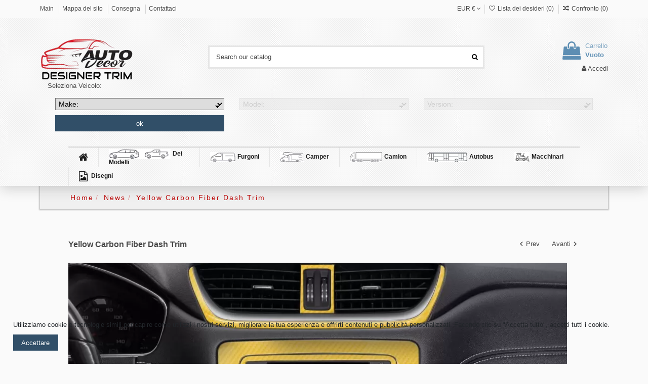

--- FILE ---
content_type: text/html; charset=utf-8
request_url: https://cruscotto-legno.it/news/post/16_yellow-carbon-fiber
body_size: 16901
content:
<!doctype html><html lang="it"><head><meta charset="utf-8"><meta http-equiv="x-ua-compatible" content="ie=edge"> <script async src="https://www.googletagmanager.com/gtag/js?id=G-WFPKX26S8Y" type="68364a9716f72022df725cd0-text/javascript"></script> <script type="68364a9716f72022df725cd0-text/javascript">window.dataLayer = window.dataLayer || [];
  function gtag(){dataLayer.push(arguments);}
  gtag('js', new Date());

  gtag('config', 'G-WFPKX26S8Y');</script> <meta name="google-site-verification" content="V_L0h0miGvlMOBs6YS-kQBRc6_Jp80FhX1Rw4xpbb6o" /><meta name="google-site-verification" content="7WIvpQR69vZoxfhGNKLJZcwFUDmyl4-LZ3Akt4_6Fdg" /><meta name="google-site-verification" content="0Tmwc5sc0Xgta5QWVkyl-cyUid7_HvnjUeLcOnIiLFY" /><title>Car accessories</title><meta name="description" content=""><meta name="keywords" content=""><link rel="canonical" href="https://cruscotto-legno.it/news/post/16_yellow-carbon-fiber"><meta content="Car accessories"/><meta content="https://cruscotto-legno.it/news/post/16_yellow-carbon-fiber"/><meta content="Car accessories"/><meta content=""><meta content="website"><meta content="https://cruscotto-legno.it/img/cms/icon/autodekor-dash-kit-precision-fit_0.jpg" /><meta name="viewport" content="width=device-width, initial-scale=1"><link rel="icon" type="image/vnd.microsoft.icon" href="https://cruscotto-legno.it/modules/arseopro/uploads/favicon_64fdf1e0b4c61_96x96.png?1697289542"><link rel="shortcut icon" type="image/x-icon" href="https://cruscotto-legno.it/modules/arseopro/uploads/favicon_64fdf1e0b4c61_96x96.png?1697289542"><link rel="apple-touch-icon" sizes="180x180" href="/img/cms/icon/apple-touch-icon.png"><link rel="icon" type="/img/cms/icon/" sizes="32x32" href="/favicon-32x32.png"><link rel="icon" type="/img/cms/icon/" sizes="16x16" href="/favicon-16x16.png"><link rel="mask-icon" href="/img/cms/icon/safari-pinned-tab.svg" color="#5bbad5"><meta name="msapplication-TileColor" content="#da532c"><meta name="theme-color" content="#ffffff"><link rel="apple-touch-icon" href="/img/cms/icon/apple-touch-icon.png"><link rel="icon" sizes="192x192" href="/img/cms/icon/android-chrome-192x192.png"><link rel="stylesheet" href="https://cruscotto-legno.it/themes/warehouse/assets/cache/theme-43db1d4.css" type="text/css" media="all"><link rel="preload" as="font" href="/themes/warehouse/assets/css/font-awesome/fonts/fontawesome-webfont.woff?v=4.7.0" type="font/woff" crossorigin="anonymous"><link rel="preload" as="font" href="/themes/warehouse/assets/css/font-awesome/fonts/fontawesome-webfont.woff2?v=4.7.0" type="font/woff2" crossorigin="anonymous"><link rel="preload stylesheet" as="style" href="/themes/warehouse/assets/css/font-awesome/css/font-awesome-preload.css" type="text/css" crossorigin="anonymous"> <script type="68364a9716f72022df725cd0-text/javascript">var AdvancedEmailGuardData = {"meta":{"isGDPREnabled":true,"isLegacyOPCEnabled":false,"isLegacyMAModuleEnabled":false,"validationError":null},"settings":{"recaptcha":{"type":"v3","key":"6LcRF2UfAAAAAAxoyeJMl6LLJdbRerHHgW2K1C3a","forms":{"contact_us":{"size":"normal","align":"offset","offset":3},"register":{"size":"normal","align":"center","offset":1},"newsletter":{"size":"normal","align":"left","offset":1},"write_review":{"size":"normal","align":"left","offset":1},"notify_when_in_stock":{"size":"normal","align":"left","offset":1},"send_to_friend":{"size":"normal","align":"left","offset":1}},"language":"browser","theme":"light","position":"inline","hidden":true,"deferred":true}},"context":{"ps":{"v17":true,"v17pc":true,"v17ch":true,"v16":false,"v161":false,"v15":false},"languageCode":"it","pageName":"post"},"trans":{"genericError":"Si \u00e8 verificato un errore, riprovare."}};
        var always_load_content = false;
        var bon_ask_url = "\/modules\/bonask\/\/controllers\/front\/ajax.php";
        var elementorFrontendConfig = {"isEditMode":"","stretchedSectionContainer":"","instagramToken":"IGAAasxFH9G79BZAFpwOEp3RUU3dW5kMWZAzLTNpWGJlNC1pM3lvckxYSS1WYnNUaHByX2tTbEVxVDVPVVV2aEpENExyeUpjODAwWkZA4VkNpMGpIWDE0QjktSXBPaFIzeTJFNXNwXzRkamZAvWC1nRTNQWVpR","is_rtl":false,"ajax_csfr_token_url":"https:\/\/cruscotto-legno.it\/module\/iqitelementor\/Actions?process=handleCsfrToken&ajax=1"};
        var iqitTheme = {"rm_sticky":"0","rm_breakpoint":0,"op_preloader":"0","cart_style":"floating","cart_confirmation":"open","h_layout":"1","f_fixed":"1","f_layout":"2","h_absolute":"0","h_sticky":"menu","hw_width":"inherit","mm_content":"desktop","hm_submenu_width":"default","h_search_type":"full","pl_lazyload":false,"pl_infinity":true,"pl_rollover":true,"pl_crsl_autoplay":false,"pl_slider_ld":6,"pl_slider_d":4,"pl_slider_t":3,"pl_slider_p":1,"pp_thumbs":"bottom","pp_zoom":"modal","pp_image_layout":"carousel","pp_tabs":"tabha","pl_grid_qty":true};
        var iqitcompare = {"nbProducts":0};
        var iqitmegamenu = {"sticky":"false","containerSelector":"#wrapper > .container"};
        var iqitreviews = [];
        var iqitwishlist = {"nbProducts":0};
        var prestashop = {"cart":{"products":[],"totals":{"total":{"type":"total","label":"Totale","amount":0,"value":"0,00\u00a0\u20ac"},"total_including_tax":{"type":"total","label":"Totale (tasse incl.)","amount":0,"value":"0,00\u00a0\u20ac"},"total_excluding_tax":{"type":"total","label":"Totale (tasse escl.)","amount":0,"value":"0,00\u00a0\u20ac"}},"subtotals":{"products":{"type":"products","label":"Totale parziale","amount":0,"value":"0,00\u00a0\u20ac"},"discounts":null,"shipping":{"type":"shipping","label":"Spedizione","amount":0,"value":""},"tax":{"type":"tax","label":"Iva inclusa","amount":0,"value":"0,00\u00a0\u20ac"}},"products_count":0,"summary_string":"0 articoli","vouchers":{"allowed":1,"added":[]},"discounts":[],"minimalPurchase":0,"minimalPurchaseRequired":""},"currency":{"id":1,"name":"Euro","iso_code":"EUR","iso_code_num":"978","sign":"\u20ac"},"customer":{"lastname":null,"firstname":null,"email":null,"birthday":null,"newsletter":null,"newsletter_date_add":null,"optin":null,"website":null,"company":null,"siret":null,"ape":null,"is_logged":false,"gender":{"type":null,"name":null},"addresses":[]},"language":{"name":"Italiano (Italian)","iso_code":"it","locale":"it-IT","language_code":"it-it","is_rtl":"0","date_format_lite":"d\/m\/Y","date_format_full":"d\/m\/Y H:i:s","id":5},"page":{"title":"","canonical":null,"meta":{"title":"Car accessories","description":"","keywords":"","robots":"index"},"page_name":"module-bonnews-post","body_classes":{"lang-it":true,"lang-rtl":false,"country-IT":true,"currency-EUR":true,"layout-full-width":true,"page-":true,"tax-display-enabled":true},"admin_notifications":[]},"shop":{"name":"Car accessories","logo":"https:\/\/cruscotto-legno.it\/img\/logo-16945884114.jpg","stores_icon":"https:\/\/cruscotto-legno.it\/img\/logo_stores.png","favicon":"https:\/\/cruscotto-legno.it\/modules\/arseopro\/uploads\/favicon_64fdf1e0b4c61_96x96.png"},"urls":{"base_url":"https:\/\/cruscotto-legno.it\/","current_url":"https:\/\/cruscotto-legno.it\/news\/post\/16_yellow-carbon-fiber","shop_domain_url":"https:\/\/cruscotto-legno.it","img_ps_url":"https:\/\/cruscotto-legno.it\/img\/","img_cat_url":"https:\/\/cruscotto-legno.it\/img\/c\/","img_lang_url":"https:\/\/cruscotto-legno.it\/img\/l\/","img_prod_url":"https:\/\/cruscotto-legno.it\/img\/p\/","img_manu_url":"https:\/\/cruscotto-legno.it\/img\/m\/","img_sup_url":"https:\/\/cruscotto-legno.it\/img\/su\/","img_ship_url":"https:\/\/cruscotto-legno.it\/img\/s\/","img_store_url":"https:\/\/cruscotto-legno.it\/img\/st\/","img_col_url":"https:\/\/cruscotto-legno.it\/img\/co\/","img_url":"https:\/\/cruscotto-legno.it\/themes\/warehouse\/assets\/img\/","css_url":"https:\/\/cruscotto-legno.it\/themes\/warehouse\/assets\/css\/","js_url":"https:\/\/cruscotto-legno.it\/themes\/warehouse\/assets\/js\/","pic_url":"https:\/\/cruscotto-legno.it\/upload\/","pages":{"address":"https:\/\/cruscotto-legno.it\/indirizzo","addresses":"https:\/\/cruscotto-legno.it\/indirizzi","authentication":"https:\/\/cruscotto-legno.it\/login","cart":"https:\/\/cruscotto-legno.it\/carrello","category":"https:\/\/cruscotto-legno.it\/index.php?controller=category","cms":"https:\/\/cruscotto-legno.it\/index.php?controller=cms","contact":"https:\/\/cruscotto-legno.it\/contattaci","discount":"https:\/\/cruscotto-legno.it\/buoni-sconto","guest_tracking":"https:\/\/cruscotto-legno.it\/tracciatura-ospite","history":"https:\/\/cruscotto-legno.it\/cronologia-ordini","identity":"https:\/\/cruscotto-legno.it\/dati-personali","index":"https:\/\/cruscotto-legno.it\/","my_account":"https:\/\/cruscotto-legno.it\/account","order_confirmation":"https:\/\/cruscotto-legno.it\/conferma-ordine","order_detail":"https:\/\/cruscotto-legno.it\/index.php?controller=order-detail","order_follow":"https:\/\/cruscotto-legno.it\/segui-ordine","order":"https:\/\/cruscotto-legno.it\/ordine","order_return":"https:\/\/cruscotto-legno.it\/index.php?controller=order-return","order_slip":"https:\/\/cruscotto-legno.it\/buono-ordine","pagenotfound":"https:\/\/cruscotto-legno.it\/pagina-non-trovata","password":"https:\/\/cruscotto-legno.it\/recupero-password","pdf_invoice":"https:\/\/cruscotto-legno.it\/index.php?controller=pdf-invoice","pdf_order_return":"https:\/\/cruscotto-legno.it\/index.php?controller=pdf-order-return","pdf_order_slip":"https:\/\/cruscotto-legno.it\/index.php?controller=pdf-order-slip","prices_drop":"https:\/\/cruscotto-legno.it\/offerte","product":"https:\/\/cruscotto-legno.it\/index.php?controller=product","search":"https:\/\/cruscotto-legno.it\/ricerca","sitemap":"https:\/\/cruscotto-legno.it\/mappa-del-sito","stores":"https:\/\/cruscotto-legno.it\/negozi","supplier":"https:\/\/cruscotto-legno.it\/fornitori","register":"https:\/\/cruscotto-legno.it\/login?create_account=1","order_login":"https:\/\/cruscotto-legno.it\/ordine?login=1"},"alternative_langs":[],"theme_assets":"\/themes\/warehouse\/assets\/","actions":{"logout":"https:\/\/cruscotto-legno.it\/?mylogout="},"no_picture_image":{"bySize":{"cart_default":{"url":"https:\/\/cruscotto-legno.it\/img\/p\/it-default-cart_default.jpg","width":162,"height":125},"small_default":{"url":"https:\/\/cruscotto-legno.it\/img\/p\/it-default-small_default.jpg","width":200,"height":143},"home_default":{"url":"https:\/\/cruscotto-legno.it\/img\/p\/it-default-home_default.jpg","width":354,"height":274},"large_default":{"url":"https:\/\/cruscotto-legno.it\/img\/p\/it-default-large_default.jpg","width":524,"height":405},"medium_default":{"url":"https:\/\/cruscotto-legno.it\/img\/p\/it-default-medium_default.jpg","width":584,"height":452},"thickbox_default":{"url":"https:\/\/cruscotto-legno.it\/img\/p\/it-default-thickbox_default.jpg","width":1024,"height":1024}},"small":{"url":"https:\/\/cruscotto-legno.it\/img\/p\/it-default-cart_default.jpg","width":162,"height":125},"medium":{"url":"https:\/\/cruscotto-legno.it\/img\/p\/it-default-large_default.jpg","width":524,"height":405},"large":{"url":"https:\/\/cruscotto-legno.it\/img\/p\/it-default-thickbox_default.jpg","width":1024,"height":1024},"legend":""}},"configuration":{"display_taxes_label":true,"display_prices_tax_incl":true,"is_catalog":false,"show_prices":true,"opt_in":{"partner":true},"quantity_discount":{"type":"price","label":"Prezzo unitario"},"voucher_enabled":1,"return_enabled":0},"field_required":[],"breadcrumb":{"links":[{"title":"Home","url":"https:\/\/cruscotto-legno.it\/"},{"title":"News","url":"https:\/\/cruscotto-legno.it\/news"},{"title":"Yellow Carbon Fiber Dash Trim","url":"https:\/\/cruscotto-legno.it\/news\/post\/16_yellow-carbon-fiber"}],"count":3},"link":{"protocol_link":"https:\/\/","protocol_content":"https:\/\/"},"time":1768584027,"static_token":"dbd1baed047d3d3a5432852605386eda","token":"93f55641e14c6248bc53cd90bb7f5069","debug":false};
        var psemailsubscription_subscription = "https:\/\/cruscotto-legno.it\/module\/ps_emailsubscription\/subscription";
        var ssIsCeInstalled = false;
        var ss_link_image_webp = "https:\/\/cruscotto-legno.it\/modules\/ets_superspeed\/views\/img\/en.webp";
        var static_token_bon_ask = "dbd1baed047d3d3a5432852605386eda";</script> <script type="68364a9716f72022df725cd0-text/javascript">var sp_link_base ='https://cruscotto-legno.it';</script> <style>.layered_filter_ul .radio,.layered_filter_ul .checkbox {
    display: inline-block;
}
.ets_speed_dynamic_hook .cart-products-count{
    display:none!important;
}
.ets_speed_dynamic_hook .ajax_cart_quantity ,.ets_speed_dynamic_hook .ajax_cart_product_txt,.ets_speed_dynamic_hook .ajax_cart_product_txt_s{
    display:none!important;
}
.ets_speed_dynamic_hook .shopping_cart > a:first-child:after {
    display:none!important;
}</style> <script type="68364a9716f72022df725cd0-text/javascript">function loaderon(block){
            $("#sbs_block_"+block+" .sbs_loader div").show();    
        }
        function loaderoff(block){
            $("#sbs_block_"+block+" .sbs_loader div").hide();    
        }
        function sbs_request(parent,lvl,block){
        	advAJAX.post({
        		url: "https://cruscotto-legno.it/modules/stepbystep/tree.php",
        		parameters:{
        		    sbs_block: block,
        			sbs_pid: parent,
        			sbs_lvl: lvl
        	  	},
        	  	onLoading : function(obj) {loaderon(block);},
        	    onSuccess : function(obj) {eval(obj.responseText); loaderoff(block);},
        	    onError : function(obj) {alert("error");},
        	});
        }
        function sbs_sendform(idform,block){
            advAJAX.submit(document.getElementById(idform),{
            onLoading : function(obj) {loaderon(block);},
            onSuccess : function(obj) {eval(obj.responseText);},
            onError : function(obj) {alert("error");}
            });
        }</script> <link rel="manifest" href="https://cruscotto-legno.it/modules/arseopro/uploads/manifest4.json"><link rel="icon" type="image/png" href="https://cruscotto-legno.it/modules/arseopro/uploads/favicon_64fdf1e0b4c61_16x16.png" sizes="16x16"><link rel="icon" type="image/png" href="https://cruscotto-legno.it/modules/arseopro/uploads/favicon_64fdf1e0b4c61_32x32.png" sizes="32x32"><link rel="icon" type="image/png" href="https://cruscotto-legno.it/modules/arseopro/uploads/favicon_64fdf1e0b4c61_96x96.png" sizes="96x96"><link rel="apple-touch-icon" sizes="57x57" href="https://cruscotto-legno.it/modules/arseopro/uploads/favicon_64fdf1e0b4c61_57x57.png"><link rel="apple-touch-icon" sizes="114x114" href="https://cruscotto-legno.it/modules/arseopro/uploads/favicon_64fdf1e0b4c61_114x114.png"><link rel="apple-touch-icon" sizes="72x72" href="https://cruscotto-legno.it/modules/arseopro/uploads/favicon_64fdf1e0b4c61_72x72.png"><link rel="apple-touch-icon" sizes="144x144" href="https://cruscotto-legno.it/modules/arseopro/uploads/favicon_64fdf1e0b4c61_144x144.png"><link rel="apple-touch-icon" sizes="60x60" href="https://cruscotto-legno.it/modules/arseopro/uploads/favicon_64fdf1e0b4c61_60x60.png"><link rel="apple-touch-icon" sizes="120x120" href="https://cruscotto-legno.it/modules/arseopro/uploads/favicon_64fdf1e0b4c61_120x120.png"><link rel="apple-touch-icon" sizes="76x76" href="https://cruscotto-legno.it/modules/arseopro/uploads/favicon_64fdf1e0b4c61_76x76.png"><link rel="apple-touch-icon" sizes="152x152" href="https://cruscotto-legno.it/modules/arseopro/uploads/favicon_64fdf1e0b4c61_152x152.png"><link rel="apple-touch-icon" sizes="180x180" href="https://cruscotto-legno.it/modules/arseopro/uploads/favicon_64fdf1e0b4c61_180x180.png"><meta name="msapplication-TileColor" content="#000000"><meta name="msapplication-config" content="https://cruscotto-legno.it/modules/arseopro/uploads/ieconfig.xml" /><meta name="theme-color" content="#000000"><link rel="mask-icon" href="https://cruscotto-legno.it/modules/arseopro/uploads/favicon_6506b8a271db8.svg" color="#000000"> <script type="68364a9716f72022df725cd0-text/javascript">var BON_HTML_LIMIT = 4;
      var BON_HTML_DISPLAY_CAROUSEL = false;
      var BON_HTML_CAROUSEL_NB = 4;
      var BON_HTML_CAROUSEL_LOOP = false;
      var BON_HTML_CAROUSEL_NAV = 1;
      var BON_HTML_CAROUSEL_DOTS = 1;</script> <script type="68364a9716f72022df725cd0-text/javascript">var BON_NEWS_MAINE_ROUTE = 'news';
            var BON_NUMBER_NEWS = 24;
            var BON_NEWS_LIMIT = 3;
            var BON_NEWS_DISPLAY_CAROUSEL = 1;
            var BON_NEWS_DISPLAY_ITEM_NB = false;
            var BON_NEWS_CAROUSEL_NB = 3;
            var BON_NEWS_CAROUSEL_LOOP = false;
            var BON_NEWS_CAROUSEL_NAV = 1;
            var BON_NEWS_CAROUSEL_DOTS = 1;
            var BON_ADD_SHAREBUTTONS = 1;
            var BON_ADD_DISQUS = 1;
            var DISQUS_SHORT_NAME = 'bonpresta';</script> <script type="application/ld+json" id="adpmicrodatos-organization-ps17v5.5.2">{
    "name" : "Car accessories",
    "url" : "https:\/\/cruscotto-legno.it\/",
    "logo" : [
    	{

    	"@type" : "ImageObject",
    	"url" : "https://cruscotto-legno.it/img/logo-16945884114.jpg"
    	}
    ],
        "email" : "info@cockpitdekor.com",
    			"address": {
	    "@type": "PostalAddress",
	    "addressLocality": "KUURNE",
	    "postalCode": "8520",
	    "streetAddress": "RIJKSWEG",
	    "addressRegion": "",
	    "addressCountry": "BE"
	},
			"contactPoint" : [
		{
			"@type" : "ContactPoint",
	    	"telephone" : "Whatsap +32480659526",
	    	"contactType" : "customer service",
			"contactOption": "TollFree",
	    	"availableLanguage": [ 
	    			    				    				"Italiano (Italian)"
	    				    			    	]
	    } 
	],
			
	"@context": "http://schema.org",
	"@type" : "Organization"
}</script>  <script type="application/ld+json" id="adpmicrodatos-webpage-ps17v5.5.2">{
    "@context": "http://schema.org",
    "@type" : "WebPage",
    "isPartOf": [{
        "@type":"WebSite",
        "url":  "https://cruscotto-legno.it/",
        "name": "Car accessories"
    }],
    "name": "Car accessories",
    "url": "https://cruscotto-legno.it/news/post/16_yellow-carbon-fiber"
}</script>  <script type="application/ld+json" id="adpmicrodatos-store-ps17v5.5.2">{
    "@context": "http://schema.org",
    "@type": "Store",
    "name":"Rivestimento Cruscotti",
    "url": "https://cruscotto-legno.it/",
    "address": {
            "@type": "PostalAddress",
            "addressLocality": "KUURNE",
            "postalCode": "8520",
            "streetAddress": "RIJKSWEG",
            "addressRegion": "",
            "addressCountry": "Belgio"        },
            "geo": {
        "@type": "GeoCoordinates",
        "latitude": "50.86755520",
        "longitude": "3.27906560"
    },
        "priceRange": "0 - 0",
        "openingHoursSpecification": [
        
                                                            { "@type": "OpeningHoursSpecification","dayOfWeek": "http://schema.org/Monday","opens": "10:00AM - 3:30PM","closes": "" }                                                                ,{ "@type": "OpeningHoursSpecification","dayOfWeek": "http://schema.org/Tuesday","opens": "10:00AM - 3:30PM","closes": "" }                                                                ,{ "@type": "OpeningHoursSpecification","dayOfWeek": "http://schema.org/Wednesday","opens": "10:00AM - 3:30PM","closes": "" }                                                                ,{ "@type": "OpeningHoursSpecification","dayOfWeek": "http://schema.org/Thursday","opens": "10:00AM - 3:30PM","closes": "" }                                                                ,{ "@type": "OpeningHoursSpecification","dayOfWeek": "http://schema.org/Friday","opens": "10:00AM - 3:30PM","closes": "" }                                                                                            
    ],
        "telephone": "+32480659526"
}</script> <script data-cfasync="false" nonce="488a221c-d687-4f05-8489-20a2b70a2458">try{(function(w,d){!function(j,k,l,m){if(j.zaraz)console.error("zaraz is loaded twice");else{j[l]=j[l]||{};j[l].executed=[];j.zaraz={deferred:[],listeners:[]};j.zaraz._v="5874";j.zaraz._n="488a221c-d687-4f05-8489-20a2b70a2458";j.zaraz.q=[];j.zaraz._f=function(n){return async function(){var o=Array.prototype.slice.call(arguments);j.zaraz.q.push({m:n,a:o})}};for(const p of["track","set","debug"])j.zaraz[p]=j.zaraz._f(p);j.zaraz.init=()=>{var q=k.getElementsByTagName(m)[0],r=k.createElement(m),s=k.getElementsByTagName("title")[0];s&&(j[l].t=k.getElementsByTagName("title")[0].text);j[l].x=Math.random();j[l].w=j.screen.width;j[l].h=j.screen.height;j[l].j=j.innerHeight;j[l].e=j.innerWidth;j[l].l=j.location.href;j[l].r=k.referrer;j[l].k=j.screen.colorDepth;j[l].n=k.characterSet;j[l].o=(new Date).getTimezoneOffset();if(j.dataLayer)for(const t of Object.entries(Object.entries(dataLayer).reduce((u,v)=>({...u[1],...v[1]}),{})))zaraz.set(t[0],t[1],{scope:"page"});j[l].q=[];for(;j.zaraz.q.length;){const w=j.zaraz.q.shift();j[l].q.push(w)}r.defer=!0;for(const x of[localStorage,sessionStorage])Object.keys(x||{}).filter(z=>z.startsWith("_zaraz_")).forEach(y=>{try{j[l]["z_"+y.slice(7)]=JSON.parse(x.getItem(y))}catch{j[l]["z_"+y.slice(7)]=x.getItem(y)}});r.referrerPolicy="origin";r.src="/cdn-cgi/zaraz/s.js?z="+btoa(encodeURIComponent(JSON.stringify(j[l])));q.parentNode.insertBefore(r,q)};["complete","interactive"].includes(k.readyState)?zaraz.init():j.addEventListener("DOMContentLoaded",zaraz.init)}}(w,d,"zarazData","script");window.zaraz._p=async d$=>new Promise(ea=>{if(d$){d$.e&&d$.e.forEach(eb=>{try{const ec=d.querySelector("script[nonce]"),ed=ec?.nonce||ec?.getAttribute("nonce"),ee=d.createElement("script");ed&&(ee.nonce=ed);ee.innerHTML=eb;ee.onload=()=>{d.head.removeChild(ee)};d.head.appendChild(ee)}catch(ef){console.error(`Error executing script: ${eb}\n`,ef)}});Promise.allSettled((d$.f||[]).map(eg=>fetch(eg[0],eg[1])))}ea()});zaraz._p({"e":["(function(w,d){})(window,document)"]});})(window,document)}catch(e){throw fetch("/cdn-cgi/zaraz/t"),e;};</script></head><body id="module-bonnews-post" class="lang-it country-it currency-eur layout-full-width page- tax-display-enabled body-desktop-header-style-w-1"><main id="main-page-content" ><header id="header" class="desktop-header-style-w-1"><div class="header-banner"></div><nav class="header-nav"><div class="container"><div class="row justify-content-between"><div class="col col-auto col-md left-nav"><div class="block-iqitlinksmanager block-iqitlinksmanager-8 block-links-inline d-inline-block"><ul><li> <a href="/home-2/" > Main </a></li><li> <a href="https://cruscotto-legno.it/mappa-del-sito" title="Progettazione di interni per auto Progettazione di interni per auto Car accessories Mascherine sagomate, per rivestimento cruscottii" > Mappa del sito </a></li><li> <a href="https://cruscotto-legno.it/content/consegna.html" title="I nostri termini e condizioni di consegna" > Consegna </a></li><li> <a href="https://cruscotto-legno.it/contattaci" title="Progettazione di interni per auto Progettazione di interni per auto Car accessories Si può usare il nostro modulo per contattarci Mascherine sagomate, per ri..." > Contattaci </a></li></ul></div></div><div class="col col-auto center-nav text-center"></div><div class="col col-auto col-md right-nav text-right"><div id="currency_selector" class="d-inline-block"><div class="currency-selector dropdown js-dropdown d-inline-block"> <a class="expand-more" data-toggle="dropdown">EUR € <i class="fa fa-angle-down" aria-hidden="true"></i></a><div class="dropdown-menu"><ul><li > <a title="Swiss Franc" rel="nofollow" href="https://cruscotto-legno.it/news/post/16_?SubmitCurrency=1&amp;id_currency=2" class="dropdown-item">CHF </a></li><li class="current" > <a title="Euro" rel="nofollow" href="https://cruscotto-legno.it/news/post/16_?SubmitCurrency=1&amp;id_currency=1" class="dropdown-item">EUR €</a></li><li > <a title="British Pound" rel="nofollow" href="https://cruscotto-legno.it/news/post/16_?SubmitCurrency=1&amp;id_currency=3" class="dropdown-item">GBP £</a></li><li > <a title="Norwegian Krone" rel="nofollow" href="https://cruscotto-legno.it/news/post/16_?SubmitCurrency=1&amp;id_currency=6" class="dropdown-item">NOK kr</a></li><li > <a title="Swedish Krona" rel="nofollow" href="https://cruscotto-legno.it/news/post/16_?SubmitCurrency=1&amp;id_currency=5" class="dropdown-item">SEK kr</a></li><li > <a title="US Dollar" rel="nofollow" href="https://cruscotto-legno.it/news/post/16_?SubmitCurrency=1&amp;id_currency=4" class="dropdown-item">USD $</a></li></ul></div></div></div><div class="d-inline-block"> <a href="//cruscotto-legno.it/module/iqitwishlist/view"> <i class="fa fa-heart-o fa-fw" aria-hidden="true"></i> Lista dei desideri (<span id="iqitwishlist-nb"></span>) </a></div><div class="d-inline-block"> <a href="//cruscotto-legno.it/module/iqitcompare/comparator"> <i class="fa fa-random fa-fw" aria-hidden="true"></i> <span>Confronto (<span id="iqitcompare-nb"></span>)</span> </a></div></div></div></div> </nav><div id="desktop-header" class="desktop-header-style-1"><div class="header-top"><div id="desktop-header-container" class="container"><div class="row align-items-center"><div class="col col-auto col-header-left"><div id="desktop_logo"> <a href="https://cruscotto-legno.it/"> <img class="logo img-fluid" src="https://cruscotto-legno.it/img/logo-16945884114.jpg" srcset="/img/cms/icon/logo-last.png 2x" alt="Car accessories" width="185" height="96" > </a></div></div><div class="col col-header-center"><div id="search_widget" class="search-widget" data-search-controller-url="https://cruscotto-legno.it/module/iqitsearch/searchiqit"><form method="get" action="https://cruscotto-legno.it/module/iqitsearch/searchiqit"><div class="input-group"> <input type="text" name="s" value="" data-all-text="Show all results" data-blog-text="Blog post" data-product-text="Product" data-brands-text="Marca" autocomplete="off" autocorrect="off" autocapitalize="off" spellcheck="false" placeholder="Search our catalog" class="form-control form-search-control" /> <button type="submit" class="search-btn"> <i class="fa fa-search"></i> </button></div></form></div></div><div class="col col-auto col-header-right text-right"><div id="ps-shoppingcart-wrapper"><div id="ps-shoppingcart" class="header-cart-default ps-shoppingcart dropdown"><div id="blockcart" class="blockcart cart-preview" data-refresh-url="//cruscotto-legno.it/module/ps_shoppingcart/ajax"> <a id="cart-toogle" class="cart-toogle header-btn header-cart-btn" data-toggle="dropdown" data-display="static"> <i class="fa fa-shopping-bag fa-fw icon" aria-hidden="true"><span class="cart-products-count-btn d-none">0</span></i> <span class="info-wrapper"> <span class="title">Carrello</span> <span class="cart-toggle-details"> <span class="text-faded cart-separator"> / </span> Vuoto </span> </span> </a><div id="_desktop_blockcart-content" class="dropdown-menu-custom dropdown-menu"><div id="blockcart-content" class="blockcart-content" ><div class="cart-title"> <span class="modal-title">Carrello della spesa</span> <button type="button" id="js-cart-close" class="close"> <span>×</span> </button><hr></div> <span class="no-items">Non ci sono più articoli nel carrello</span></div></div></div></div></div><div id="user_info"> <a href="https://cruscotto-legno.it/account" title="Accedere al proprio account cliente" rel="nofollow" ><i class="fa fa-user" aria-hidden="true"></i> <span>Accedi</span> </a></div></div><div class="col-12"><div class="row"><div id="sbs_top" class="sf-contener clearfix col-lg-12"><div class="sbs_widebar block col-lg-12 sbswidebar" id="sbs_block_3"><p class="title_block">Seleziona Veicolo:</p><div class="block_content"><form action="https://cruscotto-legno.it/modules/stepbystep/tree.php" method="post" id="sbs_category_form_3" style="margin:0px; padding:0px; display:block;" onsubmit="if (!window.__cfRLUnblockHandlers) return false; return event.returnValue=false;" data-cf-modified-68364a9716f72022df725cd0-=""> <input type="hidden" name="sbs_blockid" value="3" /> <input type="hidden" name="sbs_cidlink" value="1" /><div style="float:left;" class="col-lg-4"><div class="enabled sbs_div sbs_div_3_1"><select onchange="if (!window.__cfRLUnblockHandlers) return false; sbs_request(this.options[selectedIndex].value,1,3);" name="sbs_selectbox_3_1" id="sbs_selectbox_3_1" class="sbs_selectbox sbs_selectbox1" data-cf-modified-68364a9716f72022df725cd0-=""><option value="0">Make:</option><option value="3">ALFA ROMEO</option><option value="14">ASTON MARTIN</option><option value="15">AUDI</option><option value="31">BENTLEY</option><option value="36">BMW</option><option value="72">CADILLAC</option><option value="73">CHERY</option><option value="74">CHEVROLET</option><option value="90">CHRYSLER</option><option value="98">CITROEN</option><option value="113">DACIA</option><option value="120">DAEWOO</option><option value="132">DAIHATSU</option><option value="136">DODGE</option><option value="143">FERRARI</option><option value="144">FIAT</option><option value="168">FORD</option><option value="190">GENESIS</option><option value="135">GMC</option><option value="191">HONDA</option><option value="207">HUMMER</option><option value="210">HYUNDAI</option><option value="232">INFINITI</option><option value="242">ISUZU</option><option value="253">JAGUAR</option><option value="262">JEEP</option><option value="270">KIA</option><option value="289">LADA</option><option value="290">LAMBORGHINI</option><option value="294">LANCIA</option><option value="296">LAND ROVER</option><option value="305">LEXUS</option><option value="315">LINCOLN</option><option value="326">MASERATI</option><option value="329">MAZDA</option><option value="346">MERCEDES</option><option value="396">MG</option><option value="399">MINI</option><option value="400">MITSUBISHI</option><option value="420">NISSAN</option><option value="446">OPEL</option><option value="462">PEUGEOT</option><option value="487">PORSCHE</option><option value="495">RENAULT</option><option value="516">ROLLS-ROYCE</option><option value="520">SAAB - SCANIA</option><option value="529">SEAT</option><option value="536">SKODA</option><option value="547">SMART</option><option value="549">SSANGYONG</option><option value="554">SUBARU</option><option value="561">SUZUKI</option><option value="570">TESLA</option><option value="575">TOYOTA</option><option value="597">TRUCKS</option><option value="602">VAUXHALL</option><option value="608">VOLKSWAGEN</option><option value="641">VOLVO</option></select></div><div class="sbs_submit"> <input id="sbs_submit_button_3_1" type="submit" class="btn btn-primary" value="ok" onclick="if (!window.__cfRLUnblockHandlers) return false; sbs_sendform('sbs_category_form_3');" data-cf-modified-68364a9716f72022df725cd0-="" /></div></div><div style="float:left;" class="col-lg-4"><div class="disabled sbs_div sbs_div_3_2"><select disabled="disabled" onchange="if (!window.__cfRLUnblockHandlers) return false; sbs_request(this.options[selectedIndex].value,2,3);" name="sbs_selectbox_3_2" id="sbs_selectbox_3_2" class="sbs_selectbox sbs_selectbox2" data-cf-modified-68364a9716f72022df725cd0-=""><option value="0" selected="yes">Model:</option></select></div><div class="sbs_submit"> <input id="sbs_submit_button_3_2" type="submit" style="display:none;" class="btn btn-primary" value="ok" onclick="if (!window.__cfRLUnblockHandlers) return false; sbs_sendform('sbs_category_form_3');" data-cf-modified-68364a9716f72022df725cd0-="" /></div></div><div style="float:left;" class="col-lg-4"><div class="disabled sbs_div sbs_div_3_3"><select disabled="disabled" onchange="if (!window.__cfRLUnblockHandlers) return false; sbs_request(this.options[selectedIndex].value,3,3);" name="sbs_selectbox_3_3" id="sbs_selectbox_3_3" class="sbs_selectbox sbs_selectbox3" data-cf-modified-68364a9716f72022df725cd0-=""><option value="0" selected="yes">Version:</option></select></div><div class="sbs_submit"> <input id="sbs_submit_button_3_3" type="submit" style="display:none;" class="btn btn-primary" value="ok" onclick="if (!window.__cfRLUnblockHandlers) return false; sbs_sendform('sbs_category_form_3');" data-cf-modified-68364a9716f72022df725cd0-="" /></div></div><div class="sbs_loader"><div></div></div></form></div></div></div></div></div></div></div></div><div class="container iqit-megamenu-container"><div id="iqitmegamenu-wrapper" class="iqitmegamenu-wrapper iqitmegamenu-all"><div class="container container-iqitmegamenu"><div id="iqitmegamenu-horizontal" class="iqitmegamenu clearfix" role="navigation"> <nav id="cbp-hrmenu" class="cbp-hrmenu cbp-horizontal cbp-hrsub-narrow"><ul><li id="cbp-hrmenu-tab-202" class="cbp-hrmenu-tab cbp-hrmenu-tab-202 cbp-onlyicon "> <a href="https://cruscotto-legno.it/" class="nav-link" ><span class="cbp-tab-title"> <i class="icon fa fa-home cbp-mainlink-icon"></i> </span> </a></li><li id="cbp-hrmenu-tab-203" class="cbp-hrmenu-tab cbp-hrmenu-tab-203 cbp-has-submeu"> <a href="https://cruscotto-legno.it/home/" class="nav-link" ><span class="cbp-tab-title"> <img src="/img/cms/icon/1.png" alt="Dei Modelli" class="cbp-mainlink-iicon" />Dei Modelli <i class="fa fa-angle-down cbp-submenu-aindicator"></i></span> </a><div class="cbp-hrsub col-12"><div class="cbp-hrsub-inner"><div class="container iqitmegamenu-submenu-container"><div class="row menu_row menu-element first_rows menu-element-id-1"><div class="col-3 cbp-menu-column cbp-menu-element menu-element-id-2 "><div class="cbp-menu-column-inner"><ul class="cbp-links cbp-category-tree"><li ><div class="cbp-category-link-w"> <a href="https://cruscotto-legno.it/alfa-romeo-mascherine-per-cruscotti/">ALFA ROMEO</a></div></li><li ><div class="cbp-category-link-w"> <a href="https://cruscotto-legno.it/aston-martin-mascherine-per-cruscotti/">ASTON MARTIN</a></div></li><li ><div class="cbp-category-link-w"> <a href="https://cruscotto-legno.it/audi-mascherine-per-cruscotti/">AUDI</a></div></li><li ><div class="cbp-category-link-w"> <a href="https://cruscotto-legno.it/bentley-mascherine-per-cruscotti/">BENTLEY</a></div></li><li ><div class="cbp-category-link-w"> <a href="https://cruscotto-legno.it/bmw-mascherine-per-cruscotti/">BMW</a></div></li><li ><div class="cbp-category-link-w"> <a href="https://cruscotto-legno.it/chery-mascherine-per-cruscotti/">CHERY</a></div></li><li ><div class="cbp-category-link-w"> <a href="https://cruscotto-legno.it/cadillac-mascherine-per-cruscotti/">CADILLAC</a></div></li><li ><div class="cbp-category-link-w"> <a href="https://cruscotto-legno.it/chevrolet-mascherine-per-cruscotti/">CHEVROLET</a></div></li><li ><div class="cbp-category-link-w"> <a href="https://cruscotto-legno.it/chrysler-mascherine-per-cruscotti/">CHRYSLER</a></div></li><li ><div class="cbp-category-link-w"> <a href="https://cruscotto-legno.it/citroen-mascherine-per-cruscotti/">CITROEN</a></div></li><li ><div class="cbp-category-link-w"> <a href="https://cruscotto-legno.it/dacia-mascherine-per-cruscotti/">DACIA</a></div></li><li ><div class="cbp-category-link-w"> <a href="https://cruscotto-legno.it/daihatsu-mascherine-per-cruscotti/">DAIHATSU</a></div></li><li ><div class="cbp-category-link-w"> <a href="https://cruscotto-legno.it/daewoo-mascherine-per-cruscotti/">DAEWOO</a></div></li><li ><div class="cbp-category-link-w"> <a href="https://cruscotto-legno.it/dodge-mascherine-per-cruscotti/">DODGE</a></div></li></ul></div></div><div class="col-3 cbp-menu-column cbp-menu-element menu-element-id-3 "><div class="cbp-menu-column-inner"><ul class="cbp-links cbp-category-tree"><li ><div class="cbp-category-link-w"> <a href="https://cruscotto-legno.it/ferrari-mascherine-per-cruscotti/">FERRARI</a></div></li><li ><div class="cbp-category-link-w"> <a href="https://cruscotto-legno.it/fiat-mascherine-per-cruscotti/">FIAT</a></div></li><li ><div class="cbp-category-link-w"> <a href="https://cruscotto-legno.it/ford-mascherine-per-cruscotti/">FORD</a></div></li><li ><div class="cbp-category-link-w"> <a href="https://cruscotto-legno.it/gmc-mascherine-per-cruscotti/">GMC</a></div></li><li ><div class="cbp-category-link-w"> <a href="https://cruscotto-legno.it/genesis-mascherine-per-cruscotti/">GENESIS</a></div></li><li ><div class="cbp-category-link-w"> <a href="https://cruscotto-legno.it/honda-mascherine-per-cruscotti/">HONDA</a></div></li><li ><div class="cbp-category-link-w"> <a href="https://cruscotto-legno.it/hyundai-mascherine-per-cruscotti/">HYUNDAI</a></div></li><li ><div class="cbp-category-link-w"> <a href="https://cruscotto-legno.it/hummer-mascherine-per-cruscotti/">HUMMER</a></div></li><li ><div class="cbp-category-link-w"> <a href="https://cruscotto-legno.it/isuzu-mascherine-per-cruscotti/">ISUZU</a></div></li><li ><div class="cbp-category-link-w"> <a href="https://cruscotto-legno.it/infiniti-mascherine-per-cruscotti/">INFINITI</a></div></li><li ><div class="cbp-category-link-w"> <a href="https://cruscotto-legno.it/jaguar-mascherine-per-cruscotti/">JAGUAR</a></div></li><li ><div class="cbp-category-link-w"> <a href="https://cruscotto-legno.it/kia-mascherine-per-cruscotti/">KIA</a></div></li><li ><div class="cbp-category-link-w"> <a href="https://cruscotto-legno.it/jeep-mascherine-per-cruscotti/">JEEP</a></div></li><li ><div class="cbp-category-link-w"> <a href="https://cruscotto-legno.it/lamborghini-mascherine-per-cruscotti/">LAMBORGHINI</a></div></li></ul></div></div><div class="col-3 cbp-menu-column cbp-menu-element menu-element-id-4 "><div class="cbp-menu-column-inner"><ul class="cbp-links cbp-category-tree"><li ><div class="cbp-category-link-w"> <a href="https://cruscotto-legno.it/lada-mascherine-per-cruscotti/">LADA</a></div></li><li ><div class="cbp-category-link-w"> <a href="https://cruscotto-legno.it/lincoln-mascherine-per-cruscotti/">LINCOLN</a></div></li><li ><div class="cbp-category-link-w"> <a href="https://cruscotto-legno.it/lexus-mascherine-per-cruscotti/">LEXUS</a></div></li><li ><div class="cbp-category-link-w"> <a href="https://cruscotto-legno.it/land-rover-mascherine-per-cruscotti/">LAND ROVER</a></div></li><li ><div class="cbp-category-link-w"> <a href="https://cruscotto-legno.it/lancia-mascherine-per-cruscotti/">LANCIA</a></div></li><li ><div class="cbp-category-link-w"> <a href="https://cruscotto-legno.it/maserati-mascherine-per-cruscotti/">MASERATI</a></div></li><li ><div class="cbp-category-link-w"> <a href="https://cruscotto-legno.it/mini-mascherine-per-cruscotti/">MINI</a></div></li><li ><div class="cbp-category-link-w"> <a href="https://cruscotto-legno.it/mg-mascherine-per-cruscotti/">MG</a></div></li><li ><div class="cbp-category-link-w"> <a href="https://cruscotto-legno.it/mazda-mascherine-per-cruscotti/">MAZDA</a></div></li><li ><div class="cbp-category-link-w"> <a href="https://cruscotto-legno.it/mercedes-mascherine-per-cruscotti/">MERCEDES</a></div></li><li ><div class="cbp-category-link-w"> <a href="https://cruscotto-legno.it/mitsubishi-mascherine-per-cruscotti/">MITSUBISHI</a></div></li><li ><div class="cbp-category-link-w"> <a href="https://cruscotto-legno.it/nissan-mascherine-per-cruscotti/">NISSAN</a></div></li><li ><div class="cbp-category-link-w"> <a href="https://cruscotto-legno.it/opel-mascherine-per-cruscotti/">OPEL</a></div></li><li ><div class="cbp-category-link-w"> <a href="https://cruscotto-legno.it/peugeot-mascherine-per-cruscotti/">PEUGEOT</a></div></li></ul></div></div><div class="col-3 cbp-menu-column cbp-menu-element menu-element-id-5 "><div class="cbp-menu-column-inner"><ul class="cbp-links cbp-category-tree"><li ><div class="cbp-category-link-w"> <a href="https://cruscotto-legno.it/porsche-mascherine-per-cruscotti/">PORSCHE</a></div></li><li ><div class="cbp-category-link-w"> <a href="https://cruscotto-legno.it/rolls-royce-mascherine-per-cruscotti/">ROLLS-ROYCE</a></div></li><li ><div class="cbp-category-link-w"> <a href="https://cruscotto-legno.it/renault-mascherine-per-cruscotti/">RENAULT</a></div></li><li ><div class="cbp-category-link-w"> <a href="https://cruscotto-legno.it/saab-scania-mascherine-per-cruscotti/">SAAB - SCANIA</a></div></li><li ><div class="cbp-category-link-w"> <a href="https://cruscotto-legno.it/seat-mascherine-per-cruscotti/">SEAT</a></div></li><li ><div class="cbp-category-link-w"> <a href="https://cruscotto-legno.it/skoda-mascherine-per-cruscotti/">SKODA</a></div></li><li ><div class="cbp-category-link-w"> <a href="https://cruscotto-legno.it/smart-mascherine-per-cruscotti/">SMART</a></div></li><li ><div class="cbp-category-link-w"> <a href="https://cruscotto-legno.it/ssangyong-mascherine-per-cruscotti/">SSANGYONG</a></div></li><li ><div class="cbp-category-link-w"> <a href="https://cruscotto-legno.it/subaru-mascherine-per-cruscotti/">SUBARU</a></div></li><li ><div class="cbp-category-link-w"> <a href="https://cruscotto-legno.it/suzuki-mascherine-per-cruscotti/">SUZUKI</a></div></li><li ><div class="cbp-category-link-w"> <a href="https://cruscotto-legno.it/tesla-mascherine-per-cruscotti/">TESLA</a></div></li><li ><div class="cbp-category-link-w"> <a href="https://cruscotto-legno.it/toyota-mascherine-per-cruscotti/">TOYOTA</a></div></li><li ><div class="cbp-category-link-w"> <a href="https://cruscotto-legno.it/vauxhall-mascherine-per-cruscotti/">VAUXHALL</a></div></li><li ><div class="cbp-category-link-w"> <a href="https://cruscotto-legno.it/volvo-mascherine-per-cruscotti/">VOLVO</a></div></li><li ><div class="cbp-category-link-w"> <a href="https://cruscotto-legno.it/volkswagen-mascherine-per-cruscotti/">VOLKSWAGEN</a></div></li></ul></div></div></div></div></div></div></li><li id="cbp-hrmenu-tab-221" class="cbp-hrmenu-tab cbp-hrmenu-tab-221 cbp-has-submeu"> <a href="https://cruscotto-legno.it/categories-mascherine-per-cruscotti/veicoli-commerciali-mascherine-per-cruscotti/" class="nav-link" ><span class="cbp-tab-title"> <img src="/img/cms/icon/2.png" alt="Furgoni" class="cbp-mainlink-iicon" />Furgoni <i class="fa fa-angle-down cbp-submenu-aindicator"></i></span> </a><div class="cbp-hrsub col-5"><div class="cbp-hrsub-inner"><div class="container iqitmegamenu-submenu-container"><div class="row menu_row menu-element first_rows menu-element-id-1"><div class="col-5 cbp-menu-column cbp-menu-element menu-element-id-2 "><div class="cbp-menu-column-inner"><ul class="cbp-links cbp-category-tree"><li ><div class="cbp-category-link-w"> <a href="https://cruscotto-legno.it/categories-mascherine-per-cruscotti/veicoli-commerciali-mascherine-per-cruscotti/citroen-furgoni-mascherine-per-cruscotti/">Citroen Furgoni</a></div></li><li ><div class="cbp-category-link-w"> <a href="https://cruscotto-legno.it/categories-mascherine-per-cruscotti/veicoli-commerciali-mascherine-per-cruscotti/fiat-commercial-mascherine-per-cruscotti/">Fiat Commercial</a></div></li><li ><div class="cbp-category-link-w"> <a href="https://cruscotto-legno.it/categories-mascherine-per-cruscotti/veicoli-commerciali-mascherine-per-cruscotti/ford-commercial-mascherine-per-cruscotti/">Ford Commercial</a></div></li><li ><div class="cbp-category-link-w"> <a href="https://cruscotto-legno.it/categories-mascherine-per-cruscotti/veicoli-commerciali-mascherine-per-cruscotti/hyundai-commercial-mascherine-per-cruscotti/">Hyundai Commercial</a></div></li><li ><div class="cbp-category-link-w"> <a href="https://cruscotto-legno.it/categories-mascherine-per-cruscotti/veicoli-commerciali-mascherine-per-cruscotti/ivecoi-commercial-mascherine-per-cruscotti/">Iveco Commercial</a></div></li><li ><div class="cbp-category-link-w"> <a href="https://cruscotto-legno.it/categories-mascherine-per-cruscotti/veicoli-commerciali-mascherine-per-cruscotti/man-commercial-mascherine-per-cruscotti/">MAN Commercial</a></div></li><li ><div class="cbp-category-link-w"> <a href="https://cruscotto-legno.it/categories-mascherine-per-cruscotti/veicoli-commerciali-mascherine-per-cruscotti/mercedes-commercial-mascherine-per-cruscotti/">Mercedes Commercial</a></div></li><li ><div class="cbp-category-link-w"> <a href="https://cruscotto-legno.it/categories-mascherine-per-cruscotti/veicoli-commerciali-mascherine-per-cruscotti/nissan-commercial-mascherine-per-cruscotti/">Nissan Commercial</a></div></li><li ><div class="cbp-category-link-w"> <a href="https://cruscotto-legno.it/categories-mascherine-per-cruscotti/veicoli-commerciali-mascherine-per-cruscotti/opel-commercial-mascherine-per-cruscotti/">Opel Commercial</a></div></li><li ><div class="cbp-category-link-w"> <a href="https://cruscotto-legno.it/categories-mascherine-per-cruscotti/veicoli-commerciali-mascherine-per-cruscotti/peugeot-commercial-mascherine-per-cruscotti/">Peugeot Commercial</a></div></li><li ><div class="cbp-category-link-w"> <a href="https://cruscotto-legno.it/categories-mascherine-per-cruscotti/veicoli-commerciali-mascherine-per-cruscotti/renault-commercial-mascherine-per-cruscotti/">Renault Commercial</a></div></li><li ><div class="cbp-category-link-w"> <a href="https://cruscotto-legno.it/categories-mascherine-per-cruscotti/veicoli-commerciali-mascherine-per-cruscotti/commerciale-toyota-mascherine-per-cruscotti/">Commerciale Toyota</a></div></li><li ><div class="cbp-category-link-w"> <a href="https://cruscotto-legno.it/categories-mascherine-per-cruscotti/veicoli-commerciali-mascherine-per-cruscotti/volkswagen-commerciale-mascherine-per-cruscotti/">Volkswagen commerciale</a></div></li></ul></div></div></div></div></div></div></li><li id="cbp-hrmenu-tab-222" class="cbp-hrmenu-tab cbp-hrmenu-tab-222 cbp-has-submeu"> <a href="https://cruscotto-legno.it/categories-mascherine-per-cruscotti/categories-motorhomes-mascherine-per-cruscotti/" class="nav-link" ><span class="cbp-tab-title"> <img src="/img/cms/icon/3.png" alt="Camper" class="cbp-mainlink-iicon" />Camper <i class="fa fa-angle-down cbp-submenu-aindicator"></i></span> </a><div class="cbp-hrsub col-5"><div class="cbp-hrsub-inner"><div class="container iqitmegamenu-submenu-container"><div class="row menu_row menu-element first_rows menu-element-id-1"><div class="col-5 cbp-menu-column cbp-menu-element menu-element-id-2 "><div class="cbp-menu-column-inner"><ul class="cbp-links cbp-category-tree"><li ><div class="cbp-category-link-w"> <a href="https://cruscotto-legno.it/categories-mascherine-per-cruscotti/categories-motorhomes-mascherine-per-cruscotti/psa-camper-mascherine-per-cruscotti/">PSA Camper</a></div></li><li ><div class="cbp-category-link-w"> <a href="https://cruscotto-legno.it/categories-mascherine-per-cruscotti/categories-motorhomes-mascherine-per-cruscotti/ford-custom-nugget-mascherine-per-cruscotti/">Ford Custom Nugget</a></div></li><li ><div class="cbp-category-link-w"> <a href="https://cruscotto-legno.it/categories-mascherine-per-cruscotti/categories-motorhomes-mascherine-per-cruscotti/ford-transit-mascherine-per-cruscotti-1/">Ford Transit</a></div></li><li ><div class="cbp-category-link-w"> <a href="https://cruscotto-legno.it/categories-mascherine-per-cruscotti/categories-motorhomes-mascherine-per-cruscotti/iveco-chassis-mascherine-per-cruscotti/">Iveco Chassis</a></div></li><li ><div class="cbp-category-link-w"> <a href="https://cruscotto-legno.it/categories-mascherine-per-cruscotti/categories-motorhomes-mascherine-per-cruscotti/hymer-mercedes-mascherine-per-cruscotti/">Hymer-Mercedes</a></div></li><li ><div class="cbp-category-link-w"> <a href="https://cruscotto-legno.it/categories-mascherine-per-cruscotti/categories-motorhomes-mascherine-per-cruscotti/opel-chassis-mascherine-per-cruscotti/">Opel Chassis</a></div></li><li ><div class="cbp-category-link-w"> <a href="https://cruscotto-legno.it/categories-mascherine-per-cruscotti/categories-motorhomes-mascherine-per-cruscotti/renault-chassis-mascherine-per-cruscotti/">Renault Chassis</a></div></li><li ><div class="cbp-category-link-w"> <a href="https://cruscotto-legno.it/categories-mascherine-per-cruscotti/categories-motorhomes-mascherine-per-cruscotti/vw-california-crafter-mascherine-per-cruscotti/">VW California Crafter</a></div></li><li ><div class="cbp-category-link-w"> <a href="https://cruscotto-legno.it/categories-mascherine-per-cruscotti/categories-motorhomes-mascherine-per-cruscotti/vw-california-t4-t5-t6-mascherine-per-cruscotti/">VW California T4 T5 T6</a></div></li><li ><div class="cbp-category-link-w"> <a href="https://cruscotto-legno.it/categories-mascherine-per-cruscotti/categories-motorhomes-mascherine-per-cruscotti/usa-rv-s-mascherine-per-cruscotti/">USA RV&#039;s</a></div></li></ul></div></div></div></div></div></div></li><li id="cbp-hrmenu-tab-223" class="cbp-hrmenu-tab cbp-hrmenu-tab-223 cbp-has-submeu"> <a href="https://cruscotto-legno.it/categories-mascherine-per-cruscotti/camions-mascherine-per-cruscotti/" class="nav-link" ><span class="cbp-tab-title"> <img src="/img/cms/icon/4.png" alt="Camion" class="cbp-mainlink-iicon" />Camion <i class="fa fa-angle-down cbp-submenu-aindicator"></i></span> </a><div class="cbp-hrsub col-5"><div class="cbp-hrsub-inner"><div class="container iqitmegamenu-submenu-container"><div class="row menu_row menu-element first_rows menu-element-id-1"><div class="col-4 cbp-menu-column cbp-menu-element menu-element-id-2 "><div class="cbp-menu-column-inner"><ul class="cbp-links cbp-category-tree"><li ><div class="cbp-category-link-w"> <a href="https://cruscotto-legno.it/categories-mascherine-per-cruscotti/camions-mascherine-per-cruscotti/">Camion</a></div></li><li ><div class="cbp-category-link-w"> <a href="https://cruscotto-legno.it/categories-mascherine-per-cruscotti/camions-mascherine-per-cruscotti/categories-trucks-daf-mascherine-per-cruscotti/">DAF</a></div></li><li ><div class="cbp-category-link-w"> <a href="https://cruscotto-legno.it/categories-mascherine-per-cruscotti/camions-mascherine-per-cruscotti/categories-trucks-iveco-mascherine-per-cruscotti/">IVECO</a></div></li><li ><div class="cbp-category-link-w"> <a href="https://cruscotto-legno.it/categories-mascherine-per-cruscotti/camions-mascherine-per-cruscotti/categories-trucks-man-mascherine-per-cruscotti/">MAN</a></div></li><li ><div class="cbp-category-link-w"> <a href="https://cruscotto-legno.it/categories-mascherine-per-cruscotti/camions-mascherine-per-cruscotti/categories-trucks-mercedes-lkw-mascherine-per-cruscotti/">MERCEDES LKW</a></div></li><li ><div class="cbp-category-link-w"> <a href="https://cruscotto-legno.it/categories-mascherine-per-cruscotti/camions-mascherine-per-cruscotti/categories-trucks-renault-mascherine-per-cruscotti/">RENAULT</a></div></li><li ><div class="cbp-category-link-w"> <a href="https://cruscotto-legno.it/categories-mascherine-per-cruscotti/camions-mascherine-per-cruscotti/categories-trucks-scania-mascherine-per-cruscotti/">SCANIA</a></div></li><li ><div class="cbp-category-link-w"> <a href="https://cruscotto-legno.it/categories-mascherine-per-cruscotti/camions-mascherine-per-cruscotti/categories-trucks-volvo-mascherine-per-cruscotti/">VOLVO</a></div></li><li ><div class="cbp-category-link-w"> <a href="https://cruscotto-legno.it/categories-mascherine-per-cruscotti/camions-mascherine-per-cruscotti/kenwork/">KENWORK</a></div></li><li ><div class="cbp-category-link-w"> <a href="https://cruscotto-legno.it/categories-mascherine-per-cruscotti/camions-mascherine-per-cruscotti/peterbilt/">PETERBILT</a></div></li><li ><div class="cbp-category-link-w"> <a href="https://cruscotto-legno.it/categories-mascherine-per-cruscotti/camions-mascherine-per-cruscotti/internazionale/">INTERNAZIONALE</a></div></li><li ><div class="cbp-category-link-w"> <a href="https://cruscotto-legno.it/categories-mascherine-per-cruscotti/camions-mascherine-per-cruscotti/mack/">MACK</a></div></li><li ><div class="cbp-category-link-w"> <a href="https://cruscotto-legno.it/categories-mascherine-per-cruscotti/camions-mascherine-per-cruscotti/sisu/">SISU</a></div></li><li ><div class="cbp-category-link-w"> <a href="https://cruscotto-legno.it/categories-mascherine-per-cruscotti/camions-mascherine-per-cruscotti/ford/">FORD</a></div></li></ul></div></div></div></div></div></div></li><li id="cbp-hrmenu-tab-224" class="cbp-hrmenu-tab cbp-hrmenu-tab-224 cbp-has-submeu"> <a href="https://cruscotto-legno.it/categories-mascherine-per-cruscotti/categories-buses-mascherine-per-cruscotti/" class="nav-link" ><span class="cbp-tab-title"> <img src="/img/cms/icon/5.png" alt="Autobus" class="cbp-mainlink-iicon" />Autobus <i class="fa fa-angle-down cbp-submenu-aindicator"></i></span> </a><div class="cbp-hrsub col-5"><div class="cbp-hrsub-inner"><div class="container iqitmegamenu-submenu-container"><div class="row menu_row menu-element first_rows menu-element-id-1"><div class="col-5 cbp-menu-column cbp-menu-element menu-element-id-2 "><div class="cbp-menu-column-inner"><ul class="cbp-links cbp-category-tree"><li ><div class="cbp-category-link-w"> <a href="https://cruscotto-legno.it/categories-mascherine-per-cruscotti/categories-buses-mascherine-per-cruscotti/">Buses</a></div></li><li ><div class="cbp-category-link-w"> <a href="https://cruscotto-legno.it/categories-mascherine-per-cruscotti/categories-buses-mascherine-per-cruscotti/man-bus-mascherine-per-cruscotti/">MAN Bus</a></div></li><li ><div class="cbp-category-link-w"> <a href="https://cruscotto-legno.it/categories-mascherine-per-cruscotti/categories-buses-mascherine-per-cruscotti/mercedes-buses-mascherine-per-cruscotti/">MERCEDES BUSES</a></div></li><li ><div class="cbp-category-link-w"> <a href="https://cruscotto-legno.it/categories-mascherine-per-cruscotti/categories-buses-mascherine-per-cruscotti/categories-buses-neoplan-mascherine-per-cruscotti/">NEOPLAN</a></div></li><li ><div class="cbp-category-link-w"> <a href="https://cruscotto-legno.it/categories-mascherine-per-cruscotti/categories-buses-mascherine-per-cruscotti/categories-buses-setra-mascherine-per-cruscotti/">SETRA</a></div></li></ul></div></div></div></div></div></div></li><li id="cbp-hrmenu-tab-408" class="cbp-hrmenu-tab cbp-hrmenu-tab-408 "> <a href="https://cruscotto-legno.it/categories-mascherine-per-cruscotti/attrezzature-per-macchinari/" class="nav-link" ><span class="cbp-tab-title"> <img src="/img/cms/icon/machine.png" alt="Macchinari" class="cbp-mainlink-iicon" />Macchinari</span> </a></li><li id="cbp-hrmenu-tab-268" class="cbp-hrmenu-tab cbp-hrmenu-tab-268 "> <a href="https://cruscotto-legno.it/news" class="nav-link" ><span class="cbp-tab-title"> <i class="icon fa fa-file-image-o cbp-mainlink-icon"></i> Disegni</span> </a></li></ul> </nav></div></div><div id="sticky-cart-wrapper"></div></div><div id="_desktop_iqitmegamenu-mobile"><div id="iqitmegamenu-mobile" class="mobile-menu js-mobile-menu d-flex flex-column"><div class="mm-panel__header mobile-menu__header-wrapper px-2 py-2"><div class="mobile-menu__header js-mobile-menu__header"><button type="button" class="mobile-menu__back-btn js-mobile-menu__back-btn btn"> <span aria-hidden="true" class="fa fa-angle-left align-middle mr-4"></span> <span class="mobile-menu__title js-mobile-menu__title paragraph-p1 align-middle"></span> </button></div> <button type="button" class="btn btn-icon mobile-menu__close js-mobile-menu__close" aria-label="Close" data-toggle="dropdown"> <span aria-hidden="true" class="fa fa-times"></span> </button></div><div class="position-relative mobile-menu__content flex-grow-1 mx-c16 my-c24 "><ul class=" w-100 m-0 mm-panel__scroller mobile-menu__scroller px-4 py-4"><li class="mobile-menu__above-content"></li><li class="d-flex align-items-center mobile-menu__tab mobile-menu__tab--id-202 js-mobile-menu__tab"> <a class="flex-fill mobile-menu__link " href="https://cruscotto-legno.it/" > <i class="icon fa fa-home mobile-menu__tab-icon"></i> <span class="js-mobile-menu__tab-title">Home</span></a></li><li class="d-flex align-items-center mobile-menu__tab mobile-menu__tab--id-203 mobile-menu__tab--has-submenu js-mobile-menu__tab--has-submenu js-mobile-menu__tab"> <a class="flex-fill mobile-menu__link js-mobile-menu__link--has-submenu " href="https://cruscotto-legno.it/home/" > <img src="/img/cms/icon/1.png" alt="Dei Modelli" class="mobile-menu__tab-icon mobile-menu__tab-icon--img" /> <span class="js-mobile-menu__tab-title">Dei Modelli</span></a> <span class="mobile-menu__arrow js-mobile-menu__link--has-submenu"> <i class="fa fa-angle-right expand-icon" aria-hidden="true"></i> </span><div class="mobile-menu__submenu mobile-menu__submenu--panel px-4 py-4 js-mobile-menu__submenu"><div class="mobile-menu__row mobile-menu__row--id-1"><div class="mobile-menu__column mobile-menu__column--id-2"><ul class="mobile-menu__links-list"><li class="mobile-menu__links-list " ><div class="cbp-category-link-w"> <a href="https://cruscotto-legno.it/alfa-romeo-mascherine-per-cruscotti/" class="text-reset">ALFA ROMEO</a></div></li><li class="mobile-menu__links-list " ><div class="cbp-category-link-w"> <a href="https://cruscotto-legno.it/aston-martin-mascherine-per-cruscotti/" class="text-reset">ASTON MARTIN</a></div></li><li class="mobile-menu__links-list " ><div class="cbp-category-link-w"> <a href="https://cruscotto-legno.it/audi-mascherine-per-cruscotti/" class="text-reset">AUDI</a></div></li><li class="mobile-menu__links-list " ><div class="cbp-category-link-w"> <a href="https://cruscotto-legno.it/bentley-mascherine-per-cruscotti/" class="text-reset">BENTLEY</a></div></li><li class="mobile-menu__links-list " ><div class="cbp-category-link-w"> <a href="https://cruscotto-legno.it/bmw-mascherine-per-cruscotti/" class="text-reset">BMW</a></div></li><li class="mobile-menu__links-list " ><div class="cbp-category-link-w"> <a href="https://cruscotto-legno.it/chery-mascherine-per-cruscotti/" class="text-reset">CHERY</a></div></li><li class="mobile-menu__links-list " ><div class="cbp-category-link-w"> <a href="https://cruscotto-legno.it/cadillac-mascherine-per-cruscotti/" class="text-reset">CADILLAC</a></div></li><li class="mobile-menu__links-list " ><div class="cbp-category-link-w"> <a href="https://cruscotto-legno.it/chevrolet-mascherine-per-cruscotti/" class="text-reset">CHEVROLET</a></div></li><li class="mobile-menu__links-list " ><div class="cbp-category-link-w"> <a href="https://cruscotto-legno.it/chrysler-mascherine-per-cruscotti/" class="text-reset">CHRYSLER</a></div></li><li class="mobile-menu__links-list " ><div class="cbp-category-link-w"> <a href="https://cruscotto-legno.it/citroen-mascherine-per-cruscotti/" class="text-reset">CITROEN</a></div></li><li class="mobile-menu__links-list " ><div class="cbp-category-link-w"> <a href="https://cruscotto-legno.it/dacia-mascherine-per-cruscotti/" class="text-reset">DACIA</a></div></li><li class="mobile-menu__links-list " ><div class="cbp-category-link-w"> <a href="https://cruscotto-legno.it/daihatsu-mascherine-per-cruscotti/" class="text-reset">DAIHATSU</a></div></li><li class="mobile-menu__links-list " ><div class="cbp-category-link-w"> <a href="https://cruscotto-legno.it/daewoo-mascherine-per-cruscotti/" class="text-reset">DAEWOO</a></div></li><li class="mobile-menu__links-list " ><div class="cbp-category-link-w"> <a href="https://cruscotto-legno.it/dodge-mascherine-per-cruscotti/" class="text-reset">DODGE</a></div></li></ul></div><div class="mobile-menu__column mobile-menu__column--id-3"><ul class="mobile-menu__links-list"><li class="mobile-menu__links-list " ><div class="cbp-category-link-w"> <a href="https://cruscotto-legno.it/ferrari-mascherine-per-cruscotti/" class="text-reset">FERRARI</a></div></li><li class="mobile-menu__links-list " ><div class="cbp-category-link-w"> <a href="https://cruscotto-legno.it/fiat-mascherine-per-cruscotti/" class="text-reset">FIAT</a></div></li><li class="mobile-menu__links-list " ><div class="cbp-category-link-w"> <a href="https://cruscotto-legno.it/ford-mascherine-per-cruscotti/" class="text-reset">FORD</a></div></li><li class="mobile-menu__links-list " ><div class="cbp-category-link-w"> <a href="https://cruscotto-legno.it/gmc-mascherine-per-cruscotti/" class="text-reset">GMC</a></div></li><li class="mobile-menu__links-list " ><div class="cbp-category-link-w"> <a href="https://cruscotto-legno.it/genesis-mascherine-per-cruscotti/" class="text-reset">GENESIS</a></div></li><li class="mobile-menu__links-list " ><div class="cbp-category-link-w"> <a href="https://cruscotto-legno.it/honda-mascherine-per-cruscotti/" class="text-reset">HONDA</a></div></li><li class="mobile-menu__links-list " ><div class="cbp-category-link-w"> <a href="https://cruscotto-legno.it/hyundai-mascherine-per-cruscotti/" class="text-reset">HYUNDAI</a></div></li><li class="mobile-menu__links-list " ><div class="cbp-category-link-w"> <a href="https://cruscotto-legno.it/hummer-mascherine-per-cruscotti/" class="text-reset">HUMMER</a></div></li><li class="mobile-menu__links-list " ><div class="cbp-category-link-w"> <a href="https://cruscotto-legno.it/isuzu-mascherine-per-cruscotti/" class="text-reset">ISUZU</a></div></li><li class="mobile-menu__links-list " ><div class="cbp-category-link-w"> <a href="https://cruscotto-legno.it/infiniti-mascherine-per-cruscotti/" class="text-reset">INFINITI</a></div></li><li class="mobile-menu__links-list " ><div class="cbp-category-link-w"> <a href="https://cruscotto-legno.it/jaguar-mascherine-per-cruscotti/" class="text-reset">JAGUAR</a></div></li><li class="mobile-menu__links-list " ><div class="cbp-category-link-w"> <a href="https://cruscotto-legno.it/kia-mascherine-per-cruscotti/" class="text-reset">KIA</a></div></li><li class="mobile-menu__links-list " ><div class="cbp-category-link-w"> <a href="https://cruscotto-legno.it/jeep-mascherine-per-cruscotti/" class="text-reset">JEEP</a></div></li><li class="mobile-menu__links-list " ><div class="cbp-category-link-w"> <a href="https://cruscotto-legno.it/lamborghini-mascherine-per-cruscotti/" class="text-reset">LAMBORGHINI</a></div></li></ul></div><div class="mobile-menu__column mobile-menu__column--id-4"><ul class="mobile-menu__links-list"><li class="mobile-menu__links-list " ><div class="cbp-category-link-w"> <a href="https://cruscotto-legno.it/lada-mascherine-per-cruscotti/" class="text-reset">LADA</a></div></li><li class="mobile-menu__links-list " ><div class="cbp-category-link-w"> <a href="https://cruscotto-legno.it/lincoln-mascherine-per-cruscotti/" class="text-reset">LINCOLN</a></div></li><li class="mobile-menu__links-list " ><div class="cbp-category-link-w"> <a href="https://cruscotto-legno.it/lexus-mascherine-per-cruscotti/" class="text-reset">LEXUS</a></div></li><li class="mobile-menu__links-list " ><div class="cbp-category-link-w"> <a href="https://cruscotto-legno.it/land-rover-mascherine-per-cruscotti/" class="text-reset">LAND ROVER</a></div></li><li class="mobile-menu__links-list " ><div class="cbp-category-link-w"> <a href="https://cruscotto-legno.it/lancia-mascherine-per-cruscotti/" class="text-reset">LANCIA</a></div></li><li class="mobile-menu__links-list " ><div class="cbp-category-link-w"> <a href="https://cruscotto-legno.it/maserati-mascherine-per-cruscotti/" class="text-reset">MASERATI</a></div></li><li class="mobile-menu__links-list " ><div class="cbp-category-link-w"> <a href="https://cruscotto-legno.it/mini-mascherine-per-cruscotti/" class="text-reset">MINI</a></div></li><li class="mobile-menu__links-list " ><div class="cbp-category-link-w"> <a href="https://cruscotto-legno.it/mg-mascherine-per-cruscotti/" class="text-reset">MG</a></div></li><li class="mobile-menu__links-list " ><div class="cbp-category-link-w"> <a href="https://cruscotto-legno.it/mazda-mascherine-per-cruscotti/" class="text-reset">MAZDA</a></div></li><li class="mobile-menu__links-list " ><div class="cbp-category-link-w"> <a href="https://cruscotto-legno.it/mercedes-mascherine-per-cruscotti/" class="text-reset">MERCEDES</a></div></li><li class="mobile-menu__links-list " ><div class="cbp-category-link-w"> <a href="https://cruscotto-legno.it/mitsubishi-mascherine-per-cruscotti/" class="text-reset">MITSUBISHI</a></div></li><li class="mobile-menu__links-list " ><div class="cbp-category-link-w"> <a href="https://cruscotto-legno.it/nissan-mascherine-per-cruscotti/" class="text-reset">NISSAN</a></div></li><li class="mobile-menu__links-list " ><div class="cbp-category-link-w"> <a href="https://cruscotto-legno.it/opel-mascherine-per-cruscotti/" class="text-reset">OPEL</a></div></li><li class="mobile-menu__links-list " ><div class="cbp-category-link-w"> <a href="https://cruscotto-legno.it/peugeot-mascherine-per-cruscotti/" class="text-reset">PEUGEOT</a></div></li></ul></div><div class="mobile-menu__column mobile-menu__column--id-5"><ul class="mobile-menu__links-list"><li class="mobile-menu__links-list " ><div class="cbp-category-link-w"> <a href="https://cruscotto-legno.it/porsche-mascherine-per-cruscotti/" class="text-reset">PORSCHE</a></div></li><li class="mobile-menu__links-list " ><div class="cbp-category-link-w"> <a href="https://cruscotto-legno.it/rolls-royce-mascherine-per-cruscotti/" class="text-reset">ROLLS-ROYCE</a></div></li><li class="mobile-menu__links-list " ><div class="cbp-category-link-w"> <a href="https://cruscotto-legno.it/renault-mascherine-per-cruscotti/" class="text-reset">RENAULT</a></div></li><li class="mobile-menu__links-list " ><div class="cbp-category-link-w"> <a href="https://cruscotto-legno.it/saab-scania-mascherine-per-cruscotti/" class="text-reset">SAAB - SCANIA</a></div></li><li class="mobile-menu__links-list " ><div class="cbp-category-link-w"> <a href="https://cruscotto-legno.it/seat-mascherine-per-cruscotti/" class="text-reset">SEAT</a></div></li><li class="mobile-menu__links-list " ><div class="cbp-category-link-w"> <a href="https://cruscotto-legno.it/skoda-mascherine-per-cruscotti/" class="text-reset">SKODA</a></div></li><li class="mobile-menu__links-list " ><div class="cbp-category-link-w"> <a href="https://cruscotto-legno.it/smart-mascherine-per-cruscotti/" class="text-reset">SMART</a></div></li><li class="mobile-menu__links-list " ><div class="cbp-category-link-w"> <a href="https://cruscotto-legno.it/ssangyong-mascherine-per-cruscotti/" class="text-reset">SSANGYONG</a></div></li><li class="mobile-menu__links-list " ><div class="cbp-category-link-w"> <a href="https://cruscotto-legno.it/subaru-mascherine-per-cruscotti/" class="text-reset">SUBARU</a></div></li><li class="mobile-menu__links-list " ><div class="cbp-category-link-w"> <a href="https://cruscotto-legno.it/suzuki-mascherine-per-cruscotti/" class="text-reset">SUZUKI</a></div></li><li class="mobile-menu__links-list " ><div class="cbp-category-link-w"> <a href="https://cruscotto-legno.it/tesla-mascherine-per-cruscotti/" class="text-reset">TESLA</a></div></li><li class="mobile-menu__links-list " ><div class="cbp-category-link-w"> <a href="https://cruscotto-legno.it/toyota-mascherine-per-cruscotti/" class="text-reset">TOYOTA</a></div></li><li class="mobile-menu__links-list " ><div class="cbp-category-link-w"> <a href="https://cruscotto-legno.it/vauxhall-mascherine-per-cruscotti/" class="text-reset">VAUXHALL</a></div></li><li class="mobile-menu__links-list " ><div class="cbp-category-link-w"> <a href="https://cruscotto-legno.it/volvo-mascherine-per-cruscotti/" class="text-reset">VOLVO</a></div></li><li class="mobile-menu__links-list " ><div class="cbp-category-link-w"> <a href="https://cruscotto-legno.it/volkswagen-mascherine-per-cruscotti/" class="text-reset">VOLKSWAGEN</a></div></li></ul></div></div></div></li><li class="d-flex align-items-center mobile-menu__tab mobile-menu__tab--id-221 mobile-menu__tab--has-submenu js-mobile-menu__tab--has-submenu js-mobile-menu__tab"> <a class="flex-fill mobile-menu__link js-mobile-menu__link--has-submenu " href="https://cruscotto-legno.it/categories-mascherine-per-cruscotti/veicoli-commerciali-mascherine-per-cruscotti/" > <img src="/img/cms/icon/2.png" alt="Furgoni" class="mobile-menu__tab-icon mobile-menu__tab-icon--img" /> <span class="js-mobile-menu__tab-title">Furgoni</span></a> <span class="mobile-menu__arrow js-mobile-menu__link--has-submenu"> <i class="fa fa-angle-right expand-icon" aria-hidden="true"></i> </span><div class="mobile-menu__submenu mobile-menu__submenu--panel px-4 py-4 js-mobile-menu__submenu"><div class="mobile-menu__row mobile-menu__row--id-1"><div class="mobile-menu__column mobile-menu__column--id-2"><ul class="mobile-menu__links-list"><li class="mobile-menu__links-list " ><div class="cbp-category-link-w"> <a href="https://cruscotto-legno.it/categories-mascherine-per-cruscotti/veicoli-commerciali-mascherine-per-cruscotti/citroen-furgoni-mascherine-per-cruscotti/" class="text-reset">Citroen Furgoni</a></div></li><li class="mobile-menu__links-list " ><div class="cbp-category-link-w"> <a href="https://cruscotto-legno.it/categories-mascherine-per-cruscotti/veicoli-commerciali-mascherine-per-cruscotti/fiat-commercial-mascherine-per-cruscotti/" class="text-reset">Fiat Commercial</a></div></li><li class="mobile-menu__links-list " ><div class="cbp-category-link-w"> <a href="https://cruscotto-legno.it/categories-mascherine-per-cruscotti/veicoli-commerciali-mascherine-per-cruscotti/ford-commercial-mascherine-per-cruscotti/" class="text-reset">Ford Commercial</a></div></li><li class="mobile-menu__links-list " ><div class="cbp-category-link-w"> <a href="https://cruscotto-legno.it/categories-mascherine-per-cruscotti/veicoli-commerciali-mascherine-per-cruscotti/hyundai-commercial-mascherine-per-cruscotti/" class="text-reset">Hyundai Commercial</a></div></li><li class="mobile-menu__links-list " ><div class="cbp-category-link-w"> <a href="https://cruscotto-legno.it/categories-mascherine-per-cruscotti/veicoli-commerciali-mascherine-per-cruscotti/ivecoi-commercial-mascherine-per-cruscotti/" class="text-reset">Iveco Commercial</a></div></li><li class="mobile-menu__links-list " ><div class="cbp-category-link-w"> <a href="https://cruscotto-legno.it/categories-mascherine-per-cruscotti/veicoli-commerciali-mascherine-per-cruscotti/man-commercial-mascherine-per-cruscotti/" class="text-reset">MAN Commercial</a></div></li><li class="mobile-menu__links-list " ><div class="cbp-category-link-w"> <a href="https://cruscotto-legno.it/categories-mascherine-per-cruscotti/veicoli-commerciali-mascherine-per-cruscotti/mercedes-commercial-mascherine-per-cruscotti/" class="text-reset">Mercedes Commercial</a></div></li><li class="mobile-menu__links-list " ><div class="cbp-category-link-w"> <a href="https://cruscotto-legno.it/categories-mascherine-per-cruscotti/veicoli-commerciali-mascherine-per-cruscotti/nissan-commercial-mascherine-per-cruscotti/" class="text-reset">Nissan Commercial</a></div></li><li class="mobile-menu__links-list " ><div class="cbp-category-link-w"> <a href="https://cruscotto-legno.it/categories-mascherine-per-cruscotti/veicoli-commerciali-mascherine-per-cruscotti/opel-commercial-mascherine-per-cruscotti/" class="text-reset">Opel Commercial</a></div></li><li class="mobile-menu__links-list " ><div class="cbp-category-link-w"> <a href="https://cruscotto-legno.it/categories-mascherine-per-cruscotti/veicoli-commerciali-mascherine-per-cruscotti/peugeot-commercial-mascherine-per-cruscotti/" class="text-reset">Peugeot Commercial</a></div></li><li class="mobile-menu__links-list " ><div class="cbp-category-link-w"> <a href="https://cruscotto-legno.it/categories-mascherine-per-cruscotti/veicoli-commerciali-mascherine-per-cruscotti/renault-commercial-mascherine-per-cruscotti/" class="text-reset">Renault Commercial</a></div></li><li class="mobile-menu__links-list " ><div class="cbp-category-link-w"> <a href="https://cruscotto-legno.it/categories-mascherine-per-cruscotti/veicoli-commerciali-mascherine-per-cruscotti/commerciale-toyota-mascherine-per-cruscotti/" class="text-reset">Commerciale Toyota</a></div></li><li class="mobile-menu__links-list " ><div class="cbp-category-link-w"> <a href="https://cruscotto-legno.it/categories-mascherine-per-cruscotti/veicoli-commerciali-mascherine-per-cruscotti/volkswagen-commerciale-mascherine-per-cruscotti/" class="text-reset">Volkswagen commerciale</a></div></li></ul></div></div></div></li><li class="d-flex align-items-center mobile-menu__tab mobile-menu__tab--id-222 mobile-menu__tab--has-submenu js-mobile-menu__tab--has-submenu js-mobile-menu__tab"> <a class="flex-fill mobile-menu__link js-mobile-menu__link--has-submenu " href="https://cruscotto-legno.it/categories-mascherine-per-cruscotti/categories-motorhomes-mascherine-per-cruscotti/" > <img src="/img/cms/icon/3.png" alt="Camper" class="mobile-menu__tab-icon mobile-menu__tab-icon--img" /> <span class="js-mobile-menu__tab-title">Camper</span></a> <span class="mobile-menu__arrow js-mobile-menu__link--has-submenu"> <i class="fa fa-angle-right expand-icon" aria-hidden="true"></i> </span><div class="mobile-menu__submenu mobile-menu__submenu--panel px-4 py-4 js-mobile-menu__submenu"><div class="mobile-menu__row mobile-menu__row--id-1"><div class="mobile-menu__column mobile-menu__column--id-2"><ul class="mobile-menu__links-list"><li class="mobile-menu__links-list " ><div class="cbp-category-link-w"> <a href="https://cruscotto-legno.it/categories-mascherine-per-cruscotti/categories-motorhomes-mascherine-per-cruscotti/psa-camper-mascherine-per-cruscotti/" class="text-reset">PSA Camper</a></div></li><li class="mobile-menu__links-list " ><div class="cbp-category-link-w"> <a href="https://cruscotto-legno.it/categories-mascherine-per-cruscotti/categories-motorhomes-mascherine-per-cruscotti/ford-custom-nugget-mascherine-per-cruscotti/" class="text-reset">Ford Custom Nugget</a></div></li><li class="mobile-menu__links-list " ><div class="cbp-category-link-w"> <a href="https://cruscotto-legno.it/categories-mascherine-per-cruscotti/categories-motorhomes-mascherine-per-cruscotti/ford-transit-mascherine-per-cruscotti-1/" class="text-reset">Ford Transit</a></div></li><li class="mobile-menu__links-list " ><div class="cbp-category-link-w"> <a href="https://cruscotto-legno.it/categories-mascherine-per-cruscotti/categories-motorhomes-mascherine-per-cruscotti/iveco-chassis-mascherine-per-cruscotti/" class="text-reset">Iveco Chassis</a></div></li><li class="mobile-menu__links-list " ><div class="cbp-category-link-w"> <a href="https://cruscotto-legno.it/categories-mascherine-per-cruscotti/categories-motorhomes-mascherine-per-cruscotti/hymer-mercedes-mascherine-per-cruscotti/" class="text-reset">Hymer-Mercedes</a></div></li><li class="mobile-menu__links-list " ><div class="cbp-category-link-w"> <a href="https://cruscotto-legno.it/categories-mascherine-per-cruscotti/categories-motorhomes-mascherine-per-cruscotti/opel-chassis-mascherine-per-cruscotti/" class="text-reset">Opel Chassis</a></div></li><li class="mobile-menu__links-list " ><div class="cbp-category-link-w"> <a href="https://cruscotto-legno.it/categories-mascherine-per-cruscotti/categories-motorhomes-mascherine-per-cruscotti/renault-chassis-mascherine-per-cruscotti/" class="text-reset">Renault Chassis</a></div></li><li class="mobile-menu__links-list " ><div class="cbp-category-link-w"> <a href="https://cruscotto-legno.it/categories-mascherine-per-cruscotti/categories-motorhomes-mascherine-per-cruscotti/vw-california-crafter-mascherine-per-cruscotti/" class="text-reset">VW California Crafter</a></div></li><li class="mobile-menu__links-list " ><div class="cbp-category-link-w"> <a href="https://cruscotto-legno.it/categories-mascherine-per-cruscotti/categories-motorhomes-mascherine-per-cruscotti/vw-california-t4-t5-t6-mascherine-per-cruscotti/" class="text-reset">VW California T4 T5 T6</a></div></li><li class="mobile-menu__links-list " ><div class="cbp-category-link-w"> <a href="https://cruscotto-legno.it/categories-mascherine-per-cruscotti/categories-motorhomes-mascherine-per-cruscotti/usa-rv-s-mascherine-per-cruscotti/" class="text-reset">USA RV&#039;s</a></div></li></ul></div></div></div></li><li class="d-flex align-items-center mobile-menu__tab mobile-menu__tab--id-223 mobile-menu__tab--has-submenu js-mobile-menu__tab--has-submenu js-mobile-menu__tab"> <a class="flex-fill mobile-menu__link js-mobile-menu__link--has-submenu " href="https://cruscotto-legno.it/categories-mascherine-per-cruscotti/camions-mascherine-per-cruscotti/" > <img src="/img/cms/icon/4.png" alt="Camion" class="mobile-menu__tab-icon mobile-menu__tab-icon--img" /> <span class="js-mobile-menu__tab-title">Camion</span></a> <span class="mobile-menu__arrow js-mobile-menu__link--has-submenu"> <i class="fa fa-angle-right expand-icon" aria-hidden="true"></i> </span><div class="mobile-menu__submenu mobile-menu__submenu--panel px-4 py-4 js-mobile-menu__submenu"><div class="mobile-menu__row mobile-menu__row--id-1"><div class="mobile-menu__column mobile-menu__column--id-2"><ul class="mobile-menu__links-list"><li class="mobile-menu__links-list " ><div class="cbp-category-link-w"> <a href="https://cruscotto-legno.it/categories-mascherine-per-cruscotti/camions-mascherine-per-cruscotti/" class="text-reset">Camion</a></div></li><li class="mobile-menu__links-list " ><div class="cbp-category-link-w"> <a href="https://cruscotto-legno.it/categories-mascherine-per-cruscotti/camions-mascherine-per-cruscotti/categories-trucks-daf-mascherine-per-cruscotti/" class="text-reset">DAF</a></div></li><li class="mobile-menu__links-list " ><div class="cbp-category-link-w"> <a href="https://cruscotto-legno.it/categories-mascherine-per-cruscotti/camions-mascherine-per-cruscotti/categories-trucks-iveco-mascherine-per-cruscotti/" class="text-reset">IVECO</a></div></li><li class="mobile-menu__links-list " ><div class="cbp-category-link-w"> <a href="https://cruscotto-legno.it/categories-mascherine-per-cruscotti/camions-mascherine-per-cruscotti/categories-trucks-man-mascherine-per-cruscotti/" class="text-reset">MAN</a></div></li><li class="mobile-menu__links-list " ><div class="cbp-category-link-w"> <a href="https://cruscotto-legno.it/categories-mascherine-per-cruscotti/camions-mascherine-per-cruscotti/categories-trucks-mercedes-lkw-mascherine-per-cruscotti/" class="text-reset">MERCEDES LKW</a></div></li><li class="mobile-menu__links-list " ><div class="cbp-category-link-w"> <a href="https://cruscotto-legno.it/categories-mascherine-per-cruscotti/camions-mascherine-per-cruscotti/categories-trucks-renault-mascherine-per-cruscotti/" class="text-reset">RENAULT</a></div></li><li class="mobile-menu__links-list " ><div class="cbp-category-link-w"> <a href="https://cruscotto-legno.it/categories-mascherine-per-cruscotti/camions-mascherine-per-cruscotti/categories-trucks-scania-mascherine-per-cruscotti/" class="text-reset">SCANIA</a></div></li><li class="mobile-menu__links-list " ><div class="cbp-category-link-w"> <a href="https://cruscotto-legno.it/categories-mascherine-per-cruscotti/camions-mascherine-per-cruscotti/categories-trucks-volvo-mascherine-per-cruscotti/" class="text-reset">VOLVO</a></div></li><li class="mobile-menu__links-list " ><div class="cbp-category-link-w"> <a href="https://cruscotto-legno.it/categories-mascherine-per-cruscotti/camions-mascherine-per-cruscotti/kenwork/" class="text-reset">KENWORK</a></div></li><li class="mobile-menu__links-list " ><div class="cbp-category-link-w"> <a href="https://cruscotto-legno.it/categories-mascherine-per-cruscotti/camions-mascherine-per-cruscotti/peterbilt/" class="text-reset">PETERBILT</a></div></li><li class="mobile-menu__links-list " ><div class="cbp-category-link-w"> <a href="https://cruscotto-legno.it/categories-mascherine-per-cruscotti/camions-mascherine-per-cruscotti/internazionale/" class="text-reset">INTERNAZIONALE</a></div></li><li class="mobile-menu__links-list " ><div class="cbp-category-link-w"> <a href="https://cruscotto-legno.it/categories-mascherine-per-cruscotti/camions-mascherine-per-cruscotti/mack/" class="text-reset">MACK</a></div></li><li class="mobile-menu__links-list " ><div class="cbp-category-link-w"> <a href="https://cruscotto-legno.it/categories-mascherine-per-cruscotti/camions-mascherine-per-cruscotti/sisu/" class="text-reset">SISU</a></div></li><li class="mobile-menu__links-list " ><div class="cbp-category-link-w"> <a href="https://cruscotto-legno.it/categories-mascherine-per-cruscotti/camions-mascherine-per-cruscotti/ford/" class="text-reset">FORD</a></div></li></ul></div></div></div></li><li class="d-flex align-items-center mobile-menu__tab mobile-menu__tab--id-224 mobile-menu__tab--has-submenu js-mobile-menu__tab--has-submenu js-mobile-menu__tab"> <a class="flex-fill mobile-menu__link js-mobile-menu__link--has-submenu " href="https://cruscotto-legno.it/categories-mascherine-per-cruscotti/categories-buses-mascherine-per-cruscotti/" > <img src="/img/cms/icon/5.png" alt="Autobus" class="mobile-menu__tab-icon mobile-menu__tab-icon--img" /> <span class="js-mobile-menu__tab-title">Autobus</span></a> <span class="mobile-menu__arrow js-mobile-menu__link--has-submenu"> <i class="fa fa-angle-right expand-icon" aria-hidden="true"></i> </span><div class="mobile-menu__submenu mobile-menu__submenu--panel px-4 py-4 js-mobile-menu__submenu"><div class="mobile-menu__row mobile-menu__row--id-1"><div class="mobile-menu__column mobile-menu__column--id-2"><ul class="mobile-menu__links-list"><li class="mobile-menu__links-list " ><div class="cbp-category-link-w"> <a href="https://cruscotto-legno.it/categories-mascherine-per-cruscotti/categories-buses-mascherine-per-cruscotti/" class="text-reset">Buses</a></div></li><li class="mobile-menu__links-list " ><div class="cbp-category-link-w"> <a href="https://cruscotto-legno.it/categories-mascherine-per-cruscotti/categories-buses-mascherine-per-cruscotti/man-bus-mascherine-per-cruscotti/" class="text-reset">MAN Bus</a></div></li><li class="mobile-menu__links-list " ><div class="cbp-category-link-w"> <a href="https://cruscotto-legno.it/categories-mascherine-per-cruscotti/categories-buses-mascherine-per-cruscotti/mercedes-buses-mascherine-per-cruscotti/" class="text-reset">MERCEDES BUSES</a></div></li><li class="mobile-menu__links-list " ><div class="cbp-category-link-w"> <a href="https://cruscotto-legno.it/categories-mascherine-per-cruscotti/categories-buses-mascherine-per-cruscotti/categories-buses-neoplan-mascherine-per-cruscotti/" class="text-reset">NEOPLAN</a></div></li><li class="mobile-menu__links-list " ><div class="cbp-category-link-w"> <a href="https://cruscotto-legno.it/categories-mascherine-per-cruscotti/categories-buses-mascherine-per-cruscotti/categories-buses-setra-mascherine-per-cruscotti/" class="text-reset">SETRA</a></div></li></ul></div></div></div></li><li class="d-flex align-items-center mobile-menu__tab mobile-menu__tab--id-408 js-mobile-menu__tab"> <a class="flex-fill mobile-menu__link " href="https://cruscotto-legno.it/categories-mascherine-per-cruscotti/attrezzature-per-macchinari/" > <img src="/img/cms/icon/machine.png" alt="Macchinari" class="mobile-menu__tab-icon mobile-menu__tab-icon--img" /> <span class="js-mobile-menu__tab-title">Macchinari</span></a></li><li class="d-flex align-items-center mobile-menu__tab mobile-menu__tab--id-268 js-mobile-menu__tab"> <a class="flex-fill mobile-menu__link " href="https://cruscotto-legno.it/news" > <i class="icon fa fa-file-image-o mobile-menu__tab-icon"></i> <span class="js-mobile-menu__tab-title">Disegni</span></a></li><li class="mobile-menu__below-content"></li></ul></div><div class="js-top-menu-bottom mobile-menu__footer justify-content-between px-4 py-4"><div class="d-flex align-items-start mobile-menu__language-currency js-mobile-menu__language-currency"><div class="mobile-menu__language-selector d-inline-block mr-4"> Italiano<div class="mobile-menu__language-currency-dropdown"><ul></ul></div></div><div class="mobile-menu__currency-selector d-inline-block"> EUR €<div class="mobile-menu__language-currency-dropdown"><ul><li class="my-3"> <a title="Swiss Franc" rel="nofollow" href="https://cruscotto-legno.it/hyundai-mascherine-per-cruscotti/hyundai-sonata-mascherine-per-cruscotti/hyundai-sonata-2002-2005-for-cars-with-factory-installed-wood-kit-mascherine-sagomate-per-rivestimento-cruscotti.html?SubmitCurrency=1&amp;id_currency=2" class="text-reset"> CHF </a></li><li class="my-3"> <a title="British Pound" rel="nofollow" href="https://cruscotto-legno.it/hyundai-mascherine-per-cruscotti/hyundai-sonata-mascherine-per-cruscotti/hyundai-sonata-2002-2005-for-cars-with-factory-installed-wood-kit-mascherine-sagomate-per-rivestimento-cruscotti.html?SubmitCurrency=1&amp;id_currency=3" class="text-reset"> GBP £ </a></li><li class="my-3"> <a title="Norwegian Krone" rel="nofollow" href="https://cruscotto-legno.it/hyundai-mascherine-per-cruscotti/hyundai-sonata-mascherine-per-cruscotti/hyundai-sonata-2002-2005-for-cars-with-factory-installed-wood-kit-mascherine-sagomate-per-rivestimento-cruscotti.html?SubmitCurrency=1&amp;id_currency=6" class="text-reset"> NOK kr </a></li><li class="my-3"> <a title="Swedish Krona" rel="nofollow" href="https://cruscotto-legno.it/hyundai-mascherine-per-cruscotti/hyundai-sonata-mascherine-per-cruscotti/hyundai-sonata-2002-2005-for-cars-with-factory-installed-wood-kit-mascherine-sagomate-per-rivestimento-cruscotti.html?SubmitCurrency=1&amp;id_currency=5" class="text-reset"> SEK kr </a></li><li class="my-3"> <a title="US Dollar" rel="nofollow" href="https://cruscotto-legno.it/hyundai-mascherine-per-cruscotti/hyundai-sonata-mascherine-per-cruscotti/hyundai-sonata-2002-2005-for-cars-with-factory-installed-wood-kit-mascherine-sagomate-per-rivestimento-cruscotti.html?SubmitCurrency=1&amp;id_currency=4" class="text-reset"> USD $ </a></li></ul></div></div></div><div class="mobile-menu__user"> <a href="https://cruscotto-legno.it/account" class="text-reset"><i class="fa fa-user" aria-hidden="true"></i> _LSCESI-{"pt":"mf","m":"ps_customersignin","f":"widget_block","t":"module:ps_customersignin\/ps_customersignin-mobile-menu.tpl"}-START_ Accedi _LSCESIEND_ </a></div></div></div></div></div></div><div id="mobile-header" class="mobile-header-style-3"><div class="container"><div class="mobile-main-bar"><div class="col-mobile-logo text-center"> <a href="https://cruscotto-legno.it/"> <img class="logo img-fluid" src="https://cruscotto-legno.it/img/logo-16945884114.jpg" srcset="/img/cms/icon/logo-last.png 2x" alt="Car accessories" width="185" height="96" > </a></div></div></div><div id="mobile-header-sticky"><div class="mobile-buttons-bar"><div class="container"><div class="row no-gutters align-items-center row-mobile-buttons"><div class="col col-mobile-btn col-mobile-btn-menu text-center col-mobile-menu-dropdown"> <a class="m-nav-btn js-m-nav-btn-menu" data-toggle="dropdown" data-display="static"><i class="fa fa-bars" aria-hidden="true"></i> <span>Menu</span></a><div id="mobile_menu_click_overlay"></div><div id="_mobile_iqitmegamenu-mobile" class="text-left dropdown-menu-custom dropdown-menu"></div></div><div id="mobile-btn-search" class="col col-mobile-btn col-mobile-btn-search text-center"> <a class="m-nav-btn" data-toggle="dropdown" data-display="static"><i class="fa fa-search" aria-hidden="true"></i> <span>Ricerca</span></a><div id="search-widget-mobile" class="dropdown-content dropdown-menu dropdown-mobile search-widget"><form method="get" action="https://cruscotto-legno.it/module/iqitsearch/searchiqit"><div class="input-group"> <input type="text" name="s" value="" placeholder="Ricerca" data-all-text="Show all results" data-blog-text="Blog post" data-product-text="Product" data-brands-text="Marca" autocomplete="off" autocorrect="off" autocapitalize="off" spellcheck="false" class="form-control form-search-control"> <button type="submit" class="search-btn"> <i class="fa fa-search"></i> </button></div></form></div></div><div class="col col-mobile-btn col-mobile-btn-account text-center"> <a href="https://cruscotto-legno.it/account" class="m-nav-btn"><i class="fa fa-user" aria-hidden="true"></i> <span> Accedi </span></a></div><div class="col col-mobile-btn col-mobile-btn-cart ps-shoppingcart text-center dropdown"><div id="mobile-cart-wrapper"> <a id="mobile-cart-toogle" class="m-nav-btn" data-display="static" data-toggle="dropdown"><i class="fa fa-shopping-bag mobile-bag-icon" aria-hidden="true"><span id="mobile-cart-products-count" class="cart-products-count cart-products-count-btn"> 0 </span></i> <span>Carrello</span></a><div id="_mobile_blockcart-content" class="dropdown-menu-custom dropdown-menu"></div></div></div></div></div></div></div></div> </header><section id="wrapper"><div class="container"> <nav data-depth="3" class="breadcrumb"><div class="row align-items-center"><div class="col"><ol><li> <a href="https://cruscotto-legno.it/"><span>Home</span></a></li><li> <a href="https://cruscotto-legno.it/news"><span>News</span></a></li><li> <span>Yellow Carbon Fiber Dash Trim</span></li></ol></div><div class="col col-auto"></div></div> </nav></div><div id="inner-wrapper" class="container"> <aside id="notifications"> </aside><div id="content-wrapper" class="js-content-wrapper"> <section id="bonnews" class="bonpost container revealOnScroll animated fadeInUp" data-animation="fadeInUp"><div class="top-post row"><h2>Yellow Carbon Fiber Dash Trim</h2><div class="bon-prevnextpost"> <a class="prev-post" href="https://cruscotto-legno.it/news/post/15_red-carbon-fiber"> <i class="material-icons">&#xE314;</i>Prev </a> <a class="next-post" href="https://cruscotto-legno.it/news/post/17_racing-red-dash-trim"> Avanti<i class="material-icons">&#xE315;</i> </a></div></div><div class="news-slider"><div class="row content"><div class="bonnews-image"> <img class="img-responsive" src="/modules/bonnews/views/img/539a94e1d11d617a4a1572a74d7061f4b21cf907_1-chevy-traverse-lt-2013-rycf-3.jpg" alt="Yellow Carbon Fiber Dash Trim" /></div></div></div></section> <section class="bonpost container"><div class="bottom-post row"><div class="author"> <img class="img-responsive author" src="/modules/bonnews/views/img/author-1.jpg" alt="Yellow Carbon Fiber Dash Trim" /><div class="author-info"><p><strong style="color: #3a3a3a;">Shop-Admin</strong></p><p> su dic 27, 2022</p></div></div><div class="bonnews-social social-sharing"><p>Condividi su:</p><ul><li class="facebook"><a target="_blank" href="https://www.facebook.com/sharer.php?u=https://cruscotto-legno.it/news/post/16_yellow-carbon-fiber"></a></li><li class="twitter"><a target="_blank" href="https://twitter.com/intent/tweet?text=Yellow Carbon Fiber Dash Trimhttps://cruscotto-legno.it/news/post/16_yellow-carbon-fiber"></a></li><li class="pinterest"> <a target="_blank" href="https://www.pinterest.com/pin/create/button/?media=https://cruscotto-legno.it/modules/bonnews/views/img/539a94e1d11d617a4a1572a74d7061f4b21cf907_1-chevy-traverse-lt-2013-rycf-3.jpg&url=https://cruscotto-legno.it/news/post/16_yellow-carbon-fiber"></a></li></ul></div></div><div class="row"> <a class="back-posts" href="https://cruscotto-legno.it/news"> <i class="material-icons">&#xE314;</i>Mostra altre notizie </a></div> </section></div></div> </section> <footer id="footer" class="js-footer"><div id="footer-container-first" class="footer-container footer-style-2"><div class="container"><div class="row align-items-center"><div class="col block-social-links text-right"><ul class="social-links _footer" itemid="#store-organization"><li class="facebook"><a href="https://www.facebook.com/cockpitdekorcom/" target="_blank" rel="noreferrer noopener"><i class="fa fa-facebook fa-fw" aria-hidden="true"></i></a></li><li class="instagram"><a href="https://www.instagram.com/autodekorsk/" target="_blank" rel="noreferrer noopener"><i class="fa fa-instagram fa-fw" aria-hidden="true"></i></a></li><li class="google"><a href="https://www.google.com/search?q=AutoUnieke&amp;stick=H4sIAAAAAAAA_-NgU1I1qDAzMLJItDAxTTMzTDRJTDG1MqiwSDZPSUwzNDAwSElONko0WsTK5Vhakh-al5manQoAo8EQnTYAAAA&amp;hl=en-GB&amp;mat=CW4VeJ9_reXFElcBpsFAC6qVQczEqQscrnbds5kLIjKCOiHVyZw-vWchJN_YWChAKYBcO2jwZxWFXGrGAPE_VYGepSYhiz4B0u3lVnDs_rbIC65DI5ATD-7mrQxKvNcen9A&amp;authuser=0" target="_blank" rel="noreferrer noopener"><i class="fa fa-google-plus fa-fw" aria-hidden="true"></i></a></li><li class="youtube"><a href="https://www.youtube.com/channel/UCh8pAbvlG2OCuJl2slmdXrA" target="_blank" rel="noreferrer noopener"><i class="fa fa-youtube fa-fw" aria-hidden="true"></i></a></li></ul></div></div><div class="row"></div></div></div><div id="footer-container-main" class="footer-container footer-style-2"><div class="container"><div class="row"><div class="col col-md block block-toggle block-iqitlinksmanager block-iqitlinksmanager-1 block-links js-block-toggle"><h5 class="block-title"><span>Chi siamo</span></h5><div class="block-content"><ul><li> <a href="https://cruscotto-legno.it/content/casa/" title="" > Casa </a></li><li> <a href="https://cruscotto-legno.it/content/avviso-legale.html" title="Avviso legale" > Avviso legale </a></li><li> <a href="https://cruscotto-legno.it/content/consegna.html" title="I nostri termini e condizioni di consegna" > Consegna </a></li><li> <a href="https://cruscotto-legno.it/content/pagamento-sicuro.html" title="Il nostro metodo di pagamento sicuro" > pagamento sicuro </a></li><li> <a href="https://cruscotto-legno.it/mappa-del-sito" title="Progettazione di interni per auto Progettazione di interni per auto Car accessories Mascherine sagomate, per rivestimento cruscottii" > Mappa del sito </a></li><li> <a href="https://cruscotto-legno.it/contattaci" title="Progettazione di interni per auto Progettazione di interni per auto Car accessories Si può usare il nostro modulo per contattarci Mascherine sagomate, per ri..." > Contattaci </a></li></ul></div></div><div class="col col-md block block-toggle block-iqitlinksmanager block-iqitlinksmanager-3 block-links js-block-toggle"><h5 class="block-title"><span>Collegamenti ai prodotti</span></h5><div class="block-content"><ul><li> <a href="https://cruscotto-legno.it/piu-venduti" title="Progettazione di interni per auto Progettazione di interni per auto Car accessories I nostri prodotti più venduti Mascherine sagomate, per rivestimento crusc..." > Più venduti </a></li><li> <a href="https://cruscotto-legno.it/offerte" title="Progettazione di interni per auto Progettazione di interni per auto Mascherine sagomate, per rivestimento cruscottii" > Offerte </a></li><li> <a href="https://cruscotto-legno.it/nuovi-prodotti" title="Progettazione di interni per auto Progettazione di interni per auto Car accessories Mascherine sagomate, per rivestimento cruscottii" > Nuovi prodotti </a></li><li> <a href="https://cruscotto-legno.it/categories-mascherine-per-cruscotti/veicoli-commerciali-mascherine-per-cruscotti/" title="Furgoni Veicoli commerciali Cruscotto Strumenti Radica di Noce, Carbonio" > Furgoni </a></li><li> <a href="https://cruscotto-legno.it/categories-mascherine-per-cruscotti/categories-motorhomes-mascherine-per-cruscotti/" title="TRUCKS Motorhomes Cruscotto Strumenti Radica di Noce, Carbonio" > Motorhomes </a></li><li> <a href="https://cruscotto-legno.it/categories-mascherine-per-cruscotti/camions-mascherine-per-cruscotti/" title="TRUCKS Lastwagen Cruscotto Strumenti Radica di Noce, Carbonio" > Camion </a></li><li> <a href="https://cruscotto-legno.it/categories-mascherine-per-cruscotti/categories-buses-mascherine-per-cruscotti/" title="TRUCKS Buses Cruscotto Strumenti Radica di Noce, Carbonio" > Buses </a></li></ul></div></div><div class="col col-md block block-toggle block-iqitlinksmanager block-iqitlinksmanager-5 block-links js-block-toggle"><h5 class="block-title"><span>Customer Links</span></h5><div class="block-content"><ul><li> <a href="https://cruscotto-legno.it/login" title="Mascherine sagomate, per rivestimento cruscottii" > Entra </a></li><li> <a href="https://cruscotto-legno.it/account" title="Mascherine sagomate, per rivestimento cruscottii" > Il mio account </a></li><li> <a href="https://cruscotto-legno.it/indirizzi" title="Mascherine sagomate, per rivestimento cruscottii" > Indirizzi </a></li><li> <a href="https://cruscotto-legno.it/cronologia-ordini" title="Mascherine sagomate, per rivestimento cruscottii" > Storico ordini </a></li><li> <a href="https://cruscotto-legno.it/tracciatura-ospite" title="" > Tracciatura ospite </a></li><li> <a href="https://cruscotto-legno.it/dati-personali" title="Mascherine sagomate, per rivestimento cruscottii" > Dati personali </a></li></ul></div></div><div class="col col-md block block-toggle block-iqitcontactpage js-block-toggle"><h5 class="block-title"><span>Contattateci</span></h5><div class="block-content"><div class="contact-rich"> <strong>AutoUnieke</strong><div class="part"><div class="icon"><i class="fa fa-map-marker" aria-hidden="true"></i></div><div class="data">Rijksweg 25<br /> 8520 Kuurne <br /> Belgium</div></div><hr/><div class="part"><div class="icon"><i class="fa fa-phone" aria-hidden="true"></i></div><div class="data"> <a href="tel:+32-480-659526">+32-480-659526</a></div></div><hr/><div class="part"><div class="icon"><i class="fa fa-envelope-o" aria-hidden="true"></i></div><div class="data email"> <a href="/cdn-cgi/l/email-protection#8ae3e4ece5caebfffee5ffe4e3efe1efa4e8ef"><span class="__cf_email__" data-cfemail="660f080009260713120913080f030d03480403">[email&#160;protected]</span></a></div></div></div></div></div><div id="adveg-grecaptcha" class="adveg-grecaptcha-inline"></div><div id="adveg-grecaptcha-legal"> Sito protetto da reCAPTCHA. <a href="https://policies.google.com/privacy?hl=it" target="_blank">Privacy</a> - <a href="https://policies.google.com/terms?hl=it" target="_blank">Termini e condizioni</a></div></div><div class="row"></div></div></div><div id="footer-copyrights" class="_footer-copyrights-1 dropup"><div class="container"><div class="row align-items-center"><div class="col-sm-6 push-sm-6 copyright-img text-right"> <img src="/img/cms/payment-cb.webp" class="img-fluid" alt="Pagamenti"/></div><div class="col-sm-6 pull-sm-6 copyright-txt"><p>© 2007-2026 Powered by AutoDekor™. All Rights Reserved</p></div></div></div></div> </footer></main> <script data-cfasync="false" src="/cdn-cgi/scripts/5c5dd728/cloudflare-static/email-decode.min.js"></script><script src="https://cruscotto-legno.it/themes/warehouse/assets/cache/bottom-c153a84.js" type="68364a9716f72022df725cd0-text/javascript"></script> <div id="iqitwishlist-modal" class="modal fade" tabindex="-1" role="dialog" aria-hidden="true"><div class="modal-dialog"><div class="modal-content"><div class="modal-header"> <span class="modal-title">È necessario effettuare il login o creare un account</span> <button type="button" class="close" data-dismiss="modal" aria-label="Close"> <span aria-hidden="true">&times;</span> </button></div><div class="modal-body"> <section class="login-form"><p> Salvate i prodotti nella vostra lista dei desideri per acquistarli in seguito o condividerli con i vostri amici.</p><form id="login-form-modal" action="https://cruscotto-legno.it/login" method="post"><section> <input type="hidden" name="back" value=""><div class="form-group row align-items-center "> <label class="col-md-2 col-form-label required" for="field-email"> E-mail </label><div class="col-md-8"> <input id="field-email" class="form-control" name="email" type="email" value="" autocomplete="email" required ></div><div class="col-md-2 form-control-comment"></div></div><div class="form-group row align-items-center "> <label class="col-md-2 col-form-label required" for="field-password"> Password </label><div class="col-md-8"><div class="input-group js-parent-focus"> <input id="field-password" class="form-control js-child-focus js-visible-password" name="password" aria-label="Password di almeno 5 caratteri" title="Almeno 5 caratteri" autocomplete="new-password" type="password" value="" pattern=".{5,}" required > <span class="input-group-append"> <button class="btn btn-outline-secondary" type="button" data-action="show-password" > <i class="fa fa-eye-slash" aria-hidden="true"></i> </button> </span></div></div><div class="col-md-2 form-control-comment"></div></div><div class="forgot-password"> <a href="https://cruscotto-legno.it/recupero-password" rel="nofollow"> Avete dimenticato la password? </a></div> </section> <footer class="form-footer text-center clearfix"> <input type="hidden" name="submitLogin" value="1"> <button id="submit-login" class="btn btn-primary form-control-submit" data-link-action="sign-in" type="submit">Accedi</button> </footer></form></section><hr/><div class="no-account"> <a href="https://cruscotto-legno.it/login?create_account=1" data-link-action="display-register-form"> Nessun account? Createne uno qui </a></div></div></div></div></div><div id="iqitwishlist-notification" class="ns-box ns-effect-thumbslider ns-text-only"><div class="ns-box-inner"><div class="ns-content"> <span class="ns-title"><i class="fa fa-check" aria-hidden="true"></i> <strong>Prodotto aggiunto alla lista dei desideri</strong></span></div></div></div><div id="iqitcompare-notification" class="ns-box ns-effect-thumbslider ns-text-only"><div class="ns-box-inner"><div class="ns-content"> <span class="ns-title"><i class="fa fa-check" aria-hidden="true"></i> <strong>Prodotto aggiunto al confronto.</strong></span></div></div></div><div id="iqitcompare-floating-wrapper"></div><div id="iqitcookielaw" class="p-3"><p>Utilizziamo cookie e tecnologie simili per capire come utilizzi i nostri servizi, migliorare la tua esperienza e offrirti contenuti e pubblicità personalizzati. Facendo clic su "Accetta tutto", accetti tutti i cookie.</p><button class="btn btn-primary" id="iqitcookielaw-accept">Accettare</button></div> <script type="application/ld+json" arseo>{"@context":"https:\/\/schema.org\/","@type":"BreadcrumbList","itemListElement":[{"@type":"ListItem","name":"Home","position":1,"item":{"@type":"Thing","@id":"https:\/\/cruscotto-legno.it\/"}},{"@type":"ListItem","name":"News","position":2,"item":{"@type":"Thing","@id":"https:\/\/cruscotto-legno.it\/news"}},{"@type":"ListItem","name":"Yellow Carbon Fiber Dash Trim","position":3,"item":{"@type":"Thing","@id":"https:\/\/cruscotto-legno.it\/news\/post\/16_yellow-carbon-fiber"}}]}</script> <button id="back-to-top"> <i class="fa fa-angle-up" aria-hidden="true"></i> </button><div id="cart-error-toast" class="toast ns-box ns-show ns-box-danger hide" role="alert" aria-live="assertive" aria-atomic="true" style="position: fixed; top: 2rem; right: 2rem; z-index: 999999;" data-delay="4000"></div><script src="/cdn-cgi/scripts/7d0fa10a/cloudflare-static/rocket-loader.min.js" data-cf-settings="68364a9716f72022df725cd0-|49" defer></script><script defer src="https://static.cloudflareinsights.com/beacon.min.js/vcd15cbe7772f49c399c6a5babf22c1241717689176015" integrity="sha512-ZpsOmlRQV6y907TI0dKBHq9Md29nnaEIPlkf84rnaERnq6zvWvPUqr2ft8M1aS28oN72PdrCzSjY4U6VaAw1EQ==" data-cf-beacon='{"version":"2024.11.0","token":"a995138d45e3438393e27bbd0fdce6a5","r":1,"server_timing":{"name":{"cfCacheStatus":true,"cfEdge":true,"cfExtPri":true,"cfL4":true,"cfOrigin":true,"cfSpeedBrain":true},"location_startswith":null}}' crossorigin="anonymous"></script>
</body></html>